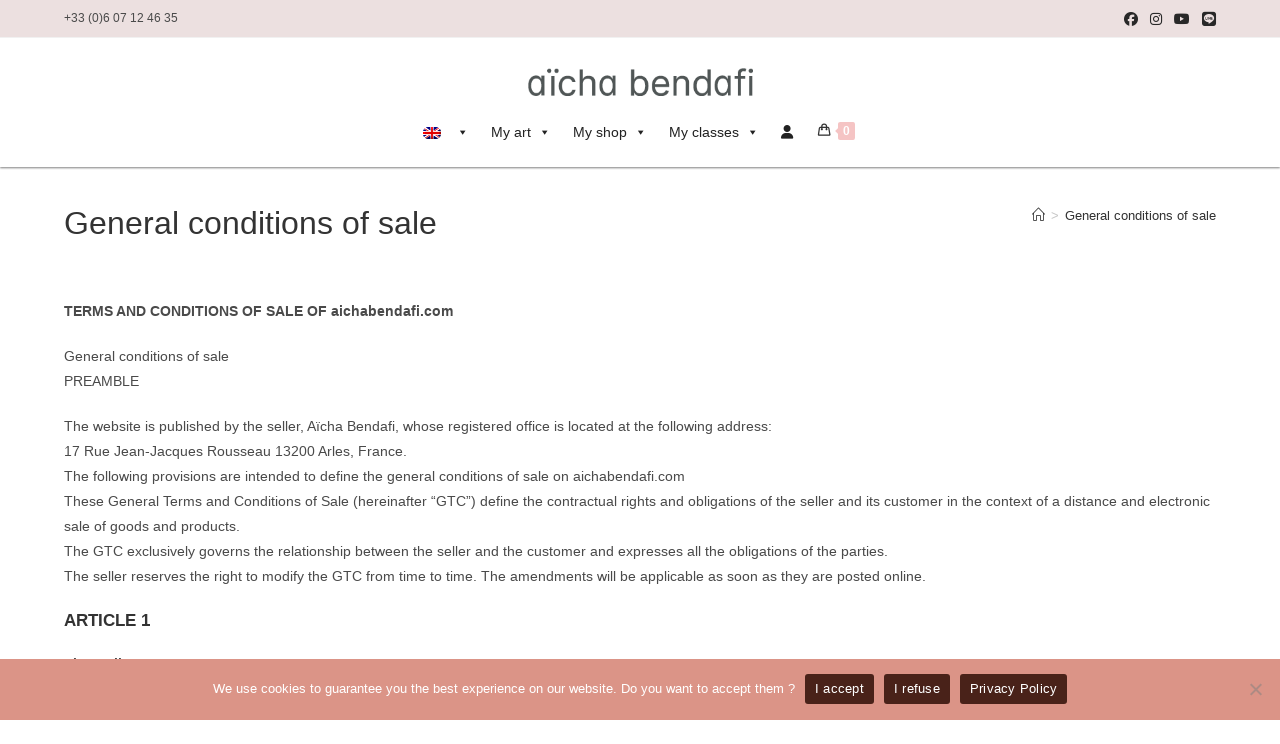

--- FILE ---
content_type: text/html; charset=UTF-8
request_url: https://aichabendafi.com/en/general-conditions-of-sale/
body_size: 21562
content:
 <!DOCTYPE html>
<html class="html" lang="en-US">
<head>
	<meta charset="UTF-8">
	<link rel="profile" href="https://gmpg.org/xfn/11">
    <!-- Global site tag (gtag.js) - Google Analytics -->
    <script async src="https://www.googletagmanager.com/gtag/js?id=G-96SDGPNDTN"></script>
    <script>
    window.dataLayer = window.dataLayer || [];
    function gtag(){dataLayer.push(arguments);}
    gtag('js', new Date());

    gtag('config', 'G-96SDGPNDTN');
    </script>
	<meta name='robots' content='index, follow, max-image-preview:large, max-snippet:-1, max-video-preview:-1' />
<link rel="alternate" hreflang="en" href="https://aichabendafi.com/en/general-conditions-of-sale/" />
<link rel="alternate" hreflang="fr" href="https://aichabendafi.com/conditions-generales-de-vente/" />
<link rel="alternate" hreflang="x-default" href="https://aichabendafi.com/conditions-generales-de-vente/" />
<meta name="viewport" content="width=device-width, initial-scale=1"><script>window._wca = window._wca || [];</script>

	<!-- This site is optimized with the Yoast SEO plugin v25.8 - https://yoast.com/wordpress/plugins/seo/ -->
	<title>General conditions of sale - aichabendafi</title>
	<link rel="canonical" href="https://aichabendafi.com/en/general-conditions-of-sale/" />
	<meta property="og:locale" content="en_US" />
	<meta property="og:type" content="article" />
	<meta property="og:title" content="General conditions of sale - aichabendafi" />
	<meta property="og:description" content="TERMS AND CONDITIONS OF SALE OF aichabendafi.com General conditions of salePREAMBLE The website is published by the seller, Aïcha Bendafi, whose registered office is located at the following address:17 Rue Jean-Jacques Rousseau 13200 Arles, France.The following provisions are intended to define the general conditions of sale on aichabendafi.comThese General Terms and Conditions of Sale (hereinafter [&hellip;]" />
	<meta property="og:url" content="https://aichabendafi.com/en/general-conditions-of-sale/" />
	<meta property="og:site_name" content="aichabendafi" />
	<meta property="article:modified_time" content="2022-04-11T21:44:29+00:00" />
	<meta name="twitter:card" content="summary_large_image" />
	<meta name="twitter:label1" content="Est. reading time" />
	<meta name="twitter:data1" content="4 minutes" />
	<script type="application/ld+json" class="yoast-schema-graph">{"@context":"https://schema.org","@graph":[{"@type":"WebPage","@id":"https://aichabendafi.com/en/general-conditions-of-sale/","url":"https://aichabendafi.com/en/general-conditions-of-sale/","name":"General conditions of sale - aichabendafi","isPartOf":{"@id":"https://aichabendafi.com/en/#website"},"datePublished":"2022-03-18T20:27:18+00:00","dateModified":"2022-04-11T21:44:29+00:00","breadcrumb":{"@id":"https://aichabendafi.com/en/general-conditions-of-sale/#breadcrumb"},"inLanguage":"en-US","potentialAction":[{"@type":"ReadAction","target":["https://aichabendafi.com/en/general-conditions-of-sale/"]}]},{"@type":"BreadcrumbList","@id":"https://aichabendafi.com/en/general-conditions-of-sale/#breadcrumb","itemListElement":[{"@type":"ListItem","position":1,"name":"Home","item":"https://aichabendafi.com/en/"},{"@type":"ListItem","position":2,"name":"General conditions of sale"}]},{"@type":"WebSite","@id":"https://aichabendafi.com/en/#website","url":"https://aichabendafi.com/en/","name":"aichabendafi","description":"Un site utilisant WordPress","publisher":{"@id":"https://aichabendafi.com/en/#organization"},"potentialAction":[{"@type":"SearchAction","target":{"@type":"EntryPoint","urlTemplate":"https://aichabendafi.com/en/?s={search_term_string}"},"query-input":{"@type":"PropertyValueSpecification","valueRequired":true,"valueName":"search_term_string"}}],"inLanguage":"en-US"},{"@type":"Organization","@id":"https://aichabendafi.com/en/#organization","name":"aichabendafi","url":"https://aichabendafi.com/en/","logo":{"@type":"ImageObject","inLanguage":"en-US","@id":"https://aichabendafi.com/en/#/schema/logo/image/","url":"https://aichabendafi.com/wp-content/uploads/2022/03/cropped-logo.png","contentUrl":"https://aichabendafi.com/wp-content/uploads/2022/03/cropped-logo.png","width":340,"height":42,"caption":"aichabendafi"},"image":{"@id":"https://aichabendafi.com/en/#/schema/logo/image/"}}]}</script>
	<!-- / Yoast SEO plugin. -->


<link rel='dns-prefetch' href='//stats.wp.com' />
<link rel="alternate" type="application/rss+xml" title="aichabendafi &raquo; Feed" href="https://aichabendafi.com/en/feed/" />
<link rel="alternate" type="application/rss+xml" title="aichabendafi &raquo; Comments Feed" href="https://aichabendafi.com/en/comments/feed/" />
<link rel="alternate" title="oEmbed (JSON)" type="application/json+oembed" href="https://aichabendafi.com/en/wp-json/oembed/1.0/embed?url=https%3A%2F%2Faichabendafi.com%2Fen%2Fgeneral-conditions-of-sale%2F" />
<link rel="alternate" title="oEmbed (XML)" type="text/xml+oembed" href="https://aichabendafi.com/en/wp-json/oembed/1.0/embed?url=https%3A%2F%2Faichabendafi.com%2Fen%2Fgeneral-conditions-of-sale%2F&#038;format=xml" />
<style id='wp-img-auto-sizes-contain-inline-css'>
img:is([sizes=auto i],[sizes^="auto," i]){contain-intrinsic-size:3000px 1500px}
/*# sourceURL=wp-img-auto-sizes-contain-inline-css */
</style>
<link rel='stylesheet' id='premium-addons-css' href='https://aichabendafi.com/wp-content/plugins/premium-addons-for-elementor/assets/frontend/min-css/premium-addons.min.css?ver=4.11.32' media='all' />
<style id='wp-emoji-styles-inline-css'>

	img.wp-smiley, img.emoji {
		display: inline !important;
		border: none !important;
		box-shadow: none !important;
		height: 1em !important;
		width: 1em !important;
		margin: 0 0.07em !important;
		vertical-align: -0.1em !important;
		background: none !important;
		padding: 0 !important;
	}
/*# sourceURL=wp-emoji-styles-inline-css */
</style>
<link rel='stylesheet' id='wp-block-library-css' href='https://aichabendafi.com/wp-includes/css/dist/block-library/style.min.css?ver=13ac08' media='all' />
<style id='wp-block-latest-comments-inline-css'>
ol.wp-block-latest-comments{box-sizing:border-box;margin-left:0}:where(.wp-block-latest-comments:not([style*=line-height] .wp-block-latest-comments__comment)){line-height:1.1}:where(.wp-block-latest-comments:not([style*=line-height] .wp-block-latest-comments__comment-excerpt p)){line-height:1.8}.has-dates :where(.wp-block-latest-comments:not([style*=line-height])),.has-excerpts :where(.wp-block-latest-comments:not([style*=line-height])){line-height:1.5}.wp-block-latest-comments .wp-block-latest-comments{padding-left:0}.wp-block-latest-comments__comment{list-style:none;margin-bottom:1em}.has-avatars .wp-block-latest-comments__comment{list-style:none;min-height:2.25em}.has-avatars .wp-block-latest-comments__comment .wp-block-latest-comments__comment-excerpt,.has-avatars .wp-block-latest-comments__comment .wp-block-latest-comments__comment-meta{margin-left:3.25em}.wp-block-latest-comments__comment-excerpt p{font-size:.875em;margin:.36em 0 1.4em}.wp-block-latest-comments__comment-date{display:block;font-size:.75em}.wp-block-latest-comments .avatar,.wp-block-latest-comments__comment-avatar{border-radius:1.5em;display:block;float:left;height:2.5em;margin-right:.75em;width:2.5em}.wp-block-latest-comments[class*=-font-size] a,.wp-block-latest-comments[style*=font-size] a{font-size:inherit}
/*# sourceURL=https://aichabendafi.com/wp-includes/blocks/latest-comments/style.min.css */
</style>
<style id='wp-block-latest-posts-inline-css'>
.wp-block-latest-posts{box-sizing:border-box}.wp-block-latest-posts.alignleft{margin-right:2em}.wp-block-latest-posts.alignright{margin-left:2em}.wp-block-latest-posts.wp-block-latest-posts__list{list-style:none}.wp-block-latest-posts.wp-block-latest-posts__list li{clear:both;overflow-wrap:break-word}.wp-block-latest-posts.is-grid{display:flex;flex-wrap:wrap}.wp-block-latest-posts.is-grid li{margin:0 1.25em 1.25em 0;width:100%}@media (min-width:600px){.wp-block-latest-posts.columns-2 li{width:calc(50% - .625em)}.wp-block-latest-posts.columns-2 li:nth-child(2n){margin-right:0}.wp-block-latest-posts.columns-3 li{width:calc(33.33333% - .83333em)}.wp-block-latest-posts.columns-3 li:nth-child(3n){margin-right:0}.wp-block-latest-posts.columns-4 li{width:calc(25% - .9375em)}.wp-block-latest-posts.columns-4 li:nth-child(4n){margin-right:0}.wp-block-latest-posts.columns-5 li{width:calc(20% - 1em)}.wp-block-latest-posts.columns-5 li:nth-child(5n){margin-right:0}.wp-block-latest-posts.columns-6 li{width:calc(16.66667% - 1.04167em)}.wp-block-latest-posts.columns-6 li:nth-child(6n){margin-right:0}}:root :where(.wp-block-latest-posts.is-grid){padding:0}:root :where(.wp-block-latest-posts.wp-block-latest-posts__list){padding-left:0}.wp-block-latest-posts__post-author,.wp-block-latest-posts__post-date{display:block;font-size:.8125em}.wp-block-latest-posts__post-excerpt,.wp-block-latest-posts__post-full-content{margin-bottom:1em;margin-top:.5em}.wp-block-latest-posts__featured-image a{display:inline-block}.wp-block-latest-posts__featured-image img{height:auto;max-width:100%;width:auto}.wp-block-latest-posts__featured-image.alignleft{float:left;margin-right:1em}.wp-block-latest-posts__featured-image.alignright{float:right;margin-left:1em}.wp-block-latest-posts__featured-image.aligncenter{margin-bottom:1em;text-align:center}
/*# sourceURL=https://aichabendafi.com/wp-includes/blocks/latest-posts/style.min.css */
</style>
<style id='wp-block-search-inline-css'>
.wp-block-search__button{margin-left:10px;word-break:normal}.wp-block-search__button.has-icon{line-height:0}.wp-block-search__button svg{height:1.25em;min-height:24px;min-width:24px;width:1.25em;fill:currentColor;vertical-align:text-bottom}:where(.wp-block-search__button){border:1px solid #ccc;padding:6px 10px}.wp-block-search__inside-wrapper{display:flex;flex:auto;flex-wrap:nowrap;max-width:100%}.wp-block-search__label{width:100%}.wp-block-search.wp-block-search__button-only .wp-block-search__button{box-sizing:border-box;display:flex;flex-shrink:0;justify-content:center;margin-left:0;max-width:100%}.wp-block-search.wp-block-search__button-only .wp-block-search__inside-wrapper{min-width:0!important;transition-property:width}.wp-block-search.wp-block-search__button-only .wp-block-search__input{flex-basis:100%;transition-duration:.3s}.wp-block-search.wp-block-search__button-only.wp-block-search__searchfield-hidden,.wp-block-search.wp-block-search__button-only.wp-block-search__searchfield-hidden .wp-block-search__inside-wrapper{overflow:hidden}.wp-block-search.wp-block-search__button-only.wp-block-search__searchfield-hidden .wp-block-search__input{border-left-width:0!important;border-right-width:0!important;flex-basis:0;flex-grow:0;margin:0;min-width:0!important;padding-left:0!important;padding-right:0!important;width:0!important}:where(.wp-block-search__input){appearance:none;border:1px solid #949494;flex-grow:1;font-family:inherit;font-size:inherit;font-style:inherit;font-weight:inherit;letter-spacing:inherit;line-height:inherit;margin-left:0;margin-right:0;min-width:3rem;padding:8px;text-decoration:unset!important;text-transform:inherit}:where(.wp-block-search__button-inside .wp-block-search__inside-wrapper){background-color:#fff;border:1px solid #949494;box-sizing:border-box;padding:4px}:where(.wp-block-search__button-inside .wp-block-search__inside-wrapper) .wp-block-search__input{border:none;border-radius:0;padding:0 4px}:where(.wp-block-search__button-inside .wp-block-search__inside-wrapper) .wp-block-search__input:focus{outline:none}:where(.wp-block-search__button-inside .wp-block-search__inside-wrapper) :where(.wp-block-search__button){padding:4px 8px}.wp-block-search.aligncenter .wp-block-search__inside-wrapper{margin:auto}.wp-block[data-align=right] .wp-block-search.wp-block-search__button-only .wp-block-search__inside-wrapper{float:right}
/*# sourceURL=https://aichabendafi.com/wp-includes/blocks/search/style.min.css */
</style>
<style id='wp-block-search-theme-inline-css'>
.wp-block-search .wp-block-search__label{font-weight:700}.wp-block-search__button{border:1px solid #ccc;padding:.375em .625em}
/*# sourceURL=https://aichabendafi.com/wp-includes/blocks/search/theme.min.css */
</style>
<style id='wp-block-group-inline-css'>
.wp-block-group{box-sizing:border-box}:where(.wp-block-group.wp-block-group-is-layout-constrained){position:relative}
/*# sourceURL=https://aichabendafi.com/wp-includes/blocks/group/style.min.css */
</style>
<style id='wp-block-group-theme-inline-css'>
:where(.wp-block-group.has-background){padding:1.25em 2.375em}
/*# sourceURL=https://aichabendafi.com/wp-includes/blocks/group/theme.min.css */
</style>
<link rel='stylesheet' id='wc-blocks-style-css' href='https://aichabendafi.com/wp-content/plugins/woocommerce/assets/client/blocks/wc-blocks.css?ver=wc-10.1.3' media='all' />
<style id='global-styles-inline-css'>
:root{--wp--preset--aspect-ratio--square: 1;--wp--preset--aspect-ratio--4-3: 4/3;--wp--preset--aspect-ratio--3-4: 3/4;--wp--preset--aspect-ratio--3-2: 3/2;--wp--preset--aspect-ratio--2-3: 2/3;--wp--preset--aspect-ratio--16-9: 16/9;--wp--preset--aspect-ratio--9-16: 9/16;--wp--preset--color--black: #000000;--wp--preset--color--cyan-bluish-gray: #abb8c3;--wp--preset--color--white: #ffffff;--wp--preset--color--pale-pink: #f78da7;--wp--preset--color--vivid-red: #cf2e2e;--wp--preset--color--luminous-vivid-orange: #ff6900;--wp--preset--color--luminous-vivid-amber: #fcb900;--wp--preset--color--light-green-cyan: #7bdcb5;--wp--preset--color--vivid-green-cyan: #00d084;--wp--preset--color--pale-cyan-blue: #8ed1fc;--wp--preset--color--vivid-cyan-blue: #0693e3;--wp--preset--color--vivid-purple: #9b51e0;--wp--preset--gradient--vivid-cyan-blue-to-vivid-purple: linear-gradient(135deg,rgb(6,147,227) 0%,rgb(155,81,224) 100%);--wp--preset--gradient--light-green-cyan-to-vivid-green-cyan: linear-gradient(135deg,rgb(122,220,180) 0%,rgb(0,208,130) 100%);--wp--preset--gradient--luminous-vivid-amber-to-luminous-vivid-orange: linear-gradient(135deg,rgb(252,185,0) 0%,rgb(255,105,0) 100%);--wp--preset--gradient--luminous-vivid-orange-to-vivid-red: linear-gradient(135deg,rgb(255,105,0) 0%,rgb(207,46,46) 100%);--wp--preset--gradient--very-light-gray-to-cyan-bluish-gray: linear-gradient(135deg,rgb(238,238,238) 0%,rgb(169,184,195) 100%);--wp--preset--gradient--cool-to-warm-spectrum: linear-gradient(135deg,rgb(74,234,220) 0%,rgb(151,120,209) 20%,rgb(207,42,186) 40%,rgb(238,44,130) 60%,rgb(251,105,98) 80%,rgb(254,248,76) 100%);--wp--preset--gradient--blush-light-purple: linear-gradient(135deg,rgb(255,206,236) 0%,rgb(152,150,240) 100%);--wp--preset--gradient--blush-bordeaux: linear-gradient(135deg,rgb(254,205,165) 0%,rgb(254,45,45) 50%,rgb(107,0,62) 100%);--wp--preset--gradient--luminous-dusk: linear-gradient(135deg,rgb(255,203,112) 0%,rgb(199,81,192) 50%,rgb(65,88,208) 100%);--wp--preset--gradient--pale-ocean: linear-gradient(135deg,rgb(255,245,203) 0%,rgb(182,227,212) 50%,rgb(51,167,181) 100%);--wp--preset--gradient--electric-grass: linear-gradient(135deg,rgb(202,248,128) 0%,rgb(113,206,126) 100%);--wp--preset--gradient--midnight: linear-gradient(135deg,rgb(2,3,129) 0%,rgb(40,116,252) 100%);--wp--preset--font-size--small: 13px;--wp--preset--font-size--medium: 20px;--wp--preset--font-size--large: 36px;--wp--preset--font-size--x-large: 42px;--wp--preset--spacing--20: 0.44rem;--wp--preset--spacing--30: 0.67rem;--wp--preset--spacing--40: 1rem;--wp--preset--spacing--50: 1.5rem;--wp--preset--spacing--60: 2.25rem;--wp--preset--spacing--70: 3.38rem;--wp--preset--spacing--80: 5.06rem;--wp--preset--shadow--natural: 6px 6px 9px rgba(0, 0, 0, 0.2);--wp--preset--shadow--deep: 12px 12px 50px rgba(0, 0, 0, 0.4);--wp--preset--shadow--sharp: 6px 6px 0px rgba(0, 0, 0, 0.2);--wp--preset--shadow--outlined: 6px 6px 0px -3px rgb(255, 255, 255), 6px 6px rgb(0, 0, 0);--wp--preset--shadow--crisp: 6px 6px 0px rgb(0, 0, 0);}:where(.is-layout-flex){gap: 0.5em;}:where(.is-layout-grid){gap: 0.5em;}body .is-layout-flex{display: flex;}.is-layout-flex{flex-wrap: wrap;align-items: center;}.is-layout-flex > :is(*, div){margin: 0;}body .is-layout-grid{display: grid;}.is-layout-grid > :is(*, div){margin: 0;}:where(.wp-block-columns.is-layout-flex){gap: 2em;}:where(.wp-block-columns.is-layout-grid){gap: 2em;}:where(.wp-block-post-template.is-layout-flex){gap: 1.25em;}:where(.wp-block-post-template.is-layout-grid){gap: 1.25em;}.has-black-color{color: var(--wp--preset--color--black) !important;}.has-cyan-bluish-gray-color{color: var(--wp--preset--color--cyan-bluish-gray) !important;}.has-white-color{color: var(--wp--preset--color--white) !important;}.has-pale-pink-color{color: var(--wp--preset--color--pale-pink) !important;}.has-vivid-red-color{color: var(--wp--preset--color--vivid-red) !important;}.has-luminous-vivid-orange-color{color: var(--wp--preset--color--luminous-vivid-orange) !important;}.has-luminous-vivid-amber-color{color: var(--wp--preset--color--luminous-vivid-amber) !important;}.has-light-green-cyan-color{color: var(--wp--preset--color--light-green-cyan) !important;}.has-vivid-green-cyan-color{color: var(--wp--preset--color--vivid-green-cyan) !important;}.has-pale-cyan-blue-color{color: var(--wp--preset--color--pale-cyan-blue) !important;}.has-vivid-cyan-blue-color{color: var(--wp--preset--color--vivid-cyan-blue) !important;}.has-vivid-purple-color{color: var(--wp--preset--color--vivid-purple) !important;}.has-black-background-color{background-color: var(--wp--preset--color--black) !important;}.has-cyan-bluish-gray-background-color{background-color: var(--wp--preset--color--cyan-bluish-gray) !important;}.has-white-background-color{background-color: var(--wp--preset--color--white) !important;}.has-pale-pink-background-color{background-color: var(--wp--preset--color--pale-pink) !important;}.has-vivid-red-background-color{background-color: var(--wp--preset--color--vivid-red) !important;}.has-luminous-vivid-orange-background-color{background-color: var(--wp--preset--color--luminous-vivid-orange) !important;}.has-luminous-vivid-amber-background-color{background-color: var(--wp--preset--color--luminous-vivid-amber) !important;}.has-light-green-cyan-background-color{background-color: var(--wp--preset--color--light-green-cyan) !important;}.has-vivid-green-cyan-background-color{background-color: var(--wp--preset--color--vivid-green-cyan) !important;}.has-pale-cyan-blue-background-color{background-color: var(--wp--preset--color--pale-cyan-blue) !important;}.has-vivid-cyan-blue-background-color{background-color: var(--wp--preset--color--vivid-cyan-blue) !important;}.has-vivid-purple-background-color{background-color: var(--wp--preset--color--vivid-purple) !important;}.has-black-border-color{border-color: var(--wp--preset--color--black) !important;}.has-cyan-bluish-gray-border-color{border-color: var(--wp--preset--color--cyan-bluish-gray) !important;}.has-white-border-color{border-color: var(--wp--preset--color--white) !important;}.has-pale-pink-border-color{border-color: var(--wp--preset--color--pale-pink) !important;}.has-vivid-red-border-color{border-color: var(--wp--preset--color--vivid-red) !important;}.has-luminous-vivid-orange-border-color{border-color: var(--wp--preset--color--luminous-vivid-orange) !important;}.has-luminous-vivid-amber-border-color{border-color: var(--wp--preset--color--luminous-vivid-amber) !important;}.has-light-green-cyan-border-color{border-color: var(--wp--preset--color--light-green-cyan) !important;}.has-vivid-green-cyan-border-color{border-color: var(--wp--preset--color--vivid-green-cyan) !important;}.has-pale-cyan-blue-border-color{border-color: var(--wp--preset--color--pale-cyan-blue) !important;}.has-vivid-cyan-blue-border-color{border-color: var(--wp--preset--color--vivid-cyan-blue) !important;}.has-vivid-purple-border-color{border-color: var(--wp--preset--color--vivid-purple) !important;}.has-vivid-cyan-blue-to-vivid-purple-gradient-background{background: var(--wp--preset--gradient--vivid-cyan-blue-to-vivid-purple) !important;}.has-light-green-cyan-to-vivid-green-cyan-gradient-background{background: var(--wp--preset--gradient--light-green-cyan-to-vivid-green-cyan) !important;}.has-luminous-vivid-amber-to-luminous-vivid-orange-gradient-background{background: var(--wp--preset--gradient--luminous-vivid-amber-to-luminous-vivid-orange) !important;}.has-luminous-vivid-orange-to-vivid-red-gradient-background{background: var(--wp--preset--gradient--luminous-vivid-orange-to-vivid-red) !important;}.has-very-light-gray-to-cyan-bluish-gray-gradient-background{background: var(--wp--preset--gradient--very-light-gray-to-cyan-bluish-gray) !important;}.has-cool-to-warm-spectrum-gradient-background{background: var(--wp--preset--gradient--cool-to-warm-spectrum) !important;}.has-blush-light-purple-gradient-background{background: var(--wp--preset--gradient--blush-light-purple) !important;}.has-blush-bordeaux-gradient-background{background: var(--wp--preset--gradient--blush-bordeaux) !important;}.has-luminous-dusk-gradient-background{background: var(--wp--preset--gradient--luminous-dusk) !important;}.has-pale-ocean-gradient-background{background: var(--wp--preset--gradient--pale-ocean) !important;}.has-electric-grass-gradient-background{background: var(--wp--preset--gradient--electric-grass) !important;}.has-midnight-gradient-background{background: var(--wp--preset--gradient--midnight) !important;}.has-small-font-size{font-size: var(--wp--preset--font-size--small) !important;}.has-medium-font-size{font-size: var(--wp--preset--font-size--medium) !important;}.has-large-font-size{font-size: var(--wp--preset--font-size--large) !important;}.has-x-large-font-size{font-size: var(--wp--preset--font-size--x-large) !important;}
/*# sourceURL=global-styles-inline-css */
</style>

<style id='classic-theme-styles-inline-css'>
/*! This file is auto-generated */
.wp-block-button__link{color:#fff;background-color:#32373c;border-radius:9999px;box-shadow:none;text-decoration:none;padding:calc(.667em + 2px) calc(1.333em + 2px);font-size:1.125em}.wp-block-file__button{background:#32373c;color:#fff;text-decoration:none}
/*# sourceURL=/wp-includes/css/classic-themes.min.css */
</style>
<link rel='stylesheet' id='cookie-notice-front-css' href='https://aichabendafi.com/wp-content/plugins/cookie-notice/css/front.min.css?ver=2.5.7' media='all' />
<style id='woocommerce-inline-inline-css'>
.woocommerce form .form-row .required { visibility: visible; }
/*# sourceURL=woocommerce-inline-inline-css */
</style>
<link rel='stylesheet' id='wpml-legacy-horizontal-list-0-css' href='//aichabendafi.com/wp-content/plugins/sitepress-multilingual-cms/templates/language-switchers/legacy-list-horizontal/style.min.css?ver=1' media='all' />
<link rel='stylesheet' id='wpml-menu-item-0-css' href='//aichabendafi.com/wp-content/plugins/sitepress-multilingual-cms/templates/language-switchers/menu-item/style.min.css?ver=1' media='all' />
<style id='wpml-menu-item-0-inline-css'>
.wpml-ls-slot-49, .wpml-ls-slot-49 a, .wpml-ls-slot-49 a:visited{background-color:#dd8b8b;}.wpml-ls-slot-49.wpml-ls-current-language, .wpml-ls-slot-49.wpml-ls-current-language a, .wpml-ls-slot-49.wpml-ls-current-language a:visited{background-color:#ffffff;}.wpml-ls-slot-49.wpml-ls-current-language .wpml-ls-slot-49, .wpml-ls-slot-49.wpml-ls-current-language .wpml-ls-slot-49 a, .wpml-ls-slot-49.wpml-ls-current-language .wpml-ls-slot-49 a:visited{background-color:#dd8b8b;}
/*# sourceURL=wpml-menu-item-0-inline-css */
</style>
<link rel='stylesheet' id='megamenu-css' href='https://aichabendafi.com/wp-content/uploads/maxmegamenu/style_en.css?ver=6fe7d8' media='all' />
<link rel='stylesheet' id='dashicons-css' href='https://aichabendafi.com/wp-includes/css/dashicons.min.css?ver=13ac08' media='all' />
<link rel='stylesheet' id='brands-styles-css' href='https://aichabendafi.com/wp-content/plugins/woocommerce/assets/css/brands.css?ver=8fe5f5' media='all' />
<link rel='stylesheet' id='oceanwp-style-css' href='https://aichabendafi.com/wp-content/themes/oceanwp/assets/css/style.min.css?ver=1.0.0' media='all' />
<style id='oceanwp-style-inline-css'>
div.wpforms-container-full .wpforms-form input[type=submit]:hover,
			div.wpforms-container-full .wpforms-form input[type=submit]:focus,
			div.wpforms-container-full .wpforms-form input[type=submit]:active,
			div.wpforms-container-full .wpforms-form button[type=submit]:hover,
			div.wpforms-container-full .wpforms-form button[type=submit]:focus,
			div.wpforms-container-full .wpforms-form button[type=submit]:active,
			div.wpforms-container-full .wpforms-form .wpforms-page-button:hover,
			div.wpforms-container-full .wpforms-form .wpforms-page-button:active,
			div.wpforms-container-full .wpforms-form .wpforms-page-button:focus {
				border: none;
			}
/*# sourceURL=oceanwp-style-inline-css */
</style>
<link rel='stylesheet' id='child-style-css' href='https://aichabendafi.com/wp-content/themes/oceanwp-child/style.css?ver=1.0.0' media='all' />
<link rel='stylesheet' id='oceanwp-woo-mini-cart-css' href='https://aichabendafi.com/wp-content/themes/oceanwp/assets/css/woo/woo-mini-cart.min.css?ver=13ac08' media='all' />
<link rel='stylesheet' id='font-awesome-css' href='https://aichabendafi.com/wp-content/themes/oceanwp/assets/fonts/fontawesome/css/all.min.css?ver=6.7.2' media='all' />
<link rel='stylesheet' id='simple-line-icons-css' href='https://aichabendafi.com/wp-content/themes/oceanwp/assets/css/third/simple-line-icons.min.css?ver=2.4.0' media='all' />
<link rel='stylesheet' id='flexible-shipping-free-shipping-css' href='https://aichabendafi.com/wp-content/plugins/flexible-shipping/assets/dist/css/free-shipping.css?ver=6.3.0.2' media='all' />
<link rel='stylesheet' id='oceanwp-woocommerce-css' href='https://aichabendafi.com/wp-content/themes/oceanwp/assets/css/woo/woocommerce.min.css?ver=13ac08' media='all' />
<link rel='stylesheet' id='oceanwp-woo-star-font-css' href='https://aichabendafi.com/wp-content/themes/oceanwp/assets/css/woo/woo-star-font.min.css?ver=13ac08' media='all' />
<link rel='stylesheet' id='oceanwp-woo-quick-view-css' href='https://aichabendafi.com/wp-content/themes/oceanwp/assets/css/woo/woo-quick-view.min.css?ver=13ac08' media='all' />
<link rel='stylesheet' id='wp-block-paragraph-css' href='https://aichabendafi.com/wp-includes/blocks/paragraph/style.min.css?ver=13ac08' media='all' />
<link rel='stylesheet' id='wp-block-heading-css' href='https://aichabendafi.com/wp-includes/blocks/heading/style.min.css?ver=13ac08' media='all' />
<script type="text/template" id="tmpl-variation-template">
	<div class="woocommerce-variation-description">{{{ data.variation.variation_description }}}</div>
	<div class="woocommerce-variation-price">{{{ data.variation.price_html }}}</div>
	<div class="woocommerce-variation-availability">{{{ data.variation.availability_html }}}</div>
</script>
<script type="text/template" id="tmpl-unavailable-variation-template">
	<p role="alert">Sorry, this product is unavailable. Please choose a different combination.</p>
</script>
<!--n2css--><!--n2js--><script src="https://aichabendafi.com/wp-includes/js/jquery/jquery.min.js?ver=3.7.1" id="jquery-core-js"></script>
<script src="https://aichabendafi.com/wp-includes/js/jquery/jquery-migrate.min.js?ver=3.4.1" id="jquery-migrate-js"></script>
<script id="wpml-cookie-js-extra">
var wpml_cookies = {"wp-wpml_current_language":{"value":"en","expires":1,"path":"/"}};
var wpml_cookies = {"wp-wpml_current_language":{"value":"en","expires":1,"path":"/"}};
//# sourceURL=wpml-cookie-js-extra
</script>
<script src="https://aichabendafi.com/wp-content/plugins/sitepress-multilingual-cms/res/js/cookies/language-cookie.js?ver=75205a" id="wpml-cookie-js"></script>
<script src="https://aichabendafi.com/wp-content/plugins/woocommerce/assets/js/jquery-blockui/jquery.blockUI.min.js?ver=2.7.0-wc.10.1.3" id="jquery-blockui-js" defer data-wp-strategy="defer"></script>
<script id="wc-add-to-cart-js-extra">
var wc_add_to_cart_params = {"ajax_url":"/wp-admin/admin-ajax.php","wc_ajax_url":"/en/?wc-ajax=%%endpoint%%","i18n_view_cart":"View cart","cart_url":"https://aichabendafi.com/en/cart/","is_cart":"","cart_redirect_after_add":"no"};
//# sourceURL=wc-add-to-cart-js-extra
</script>
<script src="https://aichabendafi.com/wp-content/plugins/woocommerce/assets/js/frontend/add-to-cart.min.js?ver=8fe5f5" id="wc-add-to-cart-js" defer data-wp-strategy="defer"></script>
<script src="https://aichabendafi.com/wp-content/plugins/woocommerce/assets/js/js-cookie/js.cookie.min.js?ver=2.1.4-wc.10.1.3" id="js-cookie-js" defer data-wp-strategy="defer"></script>
<script id="woocommerce-js-extra">
var woocommerce_params = {"ajax_url":"/wp-admin/admin-ajax.php","wc_ajax_url":"/en/?wc-ajax=%%endpoint%%","i18n_password_show":"Show password","i18n_password_hide":"Hide password"};
//# sourceURL=woocommerce-js-extra
</script>
<script src="https://aichabendafi.com/wp-content/plugins/woocommerce/assets/js/frontend/woocommerce.min.js?ver=8fe5f5" id="woocommerce-js" defer data-wp-strategy="defer"></script>
<script id="WCPAY_ASSETS-js-extra">
var wcpayAssets = {"url":"https://aichabendafi.com/wp-content/plugins/woocommerce-payments/dist/"};
//# sourceURL=WCPAY_ASSETS-js-extra
</script>
<script src="https://stats.wp.com/s-202604.js" id="woocommerce-analytics-js" defer data-wp-strategy="defer"></script>
<script src="https://aichabendafi.com/wp-includes/js/underscore.min.js?ver=1.13.7" id="underscore-js"></script>
<script id="wp-util-js-extra">
var _wpUtilSettings = {"ajax":{"url":"/wp-admin/admin-ajax.php"}};
//# sourceURL=wp-util-js-extra
</script>
<script src="https://aichabendafi.com/wp-includes/js/wp-util.min.js?ver=13ac08" id="wp-util-js"></script>
<script id="wc-add-to-cart-variation-js-extra">
var wc_add_to_cart_variation_params = {"wc_ajax_url":"/en/?wc-ajax=%%endpoint%%","i18n_no_matching_variations_text":"Sorry, no products matched your selection. Please choose a different combination.","i18n_make_a_selection_text":"Please select some product options before adding this product to your cart.","i18n_unavailable_text":"Sorry, this product is unavailable. Please choose a different combination.","i18n_reset_alert_text":"Your selection has been reset. Please select some product options before adding this product to your cart."};
//# sourceURL=wc-add-to-cart-variation-js-extra
</script>
<script src="https://aichabendafi.com/wp-content/plugins/woocommerce/assets/js/frontend/add-to-cart-variation.min.js?ver=8fe5f5" id="wc-add-to-cart-variation-js" defer data-wp-strategy="defer"></script>
<script src="https://aichabendafi.com/wp-content/plugins/woocommerce/assets/js/flexslider/jquery.flexslider.min.js?ver=2.7.2-wc.10.1.3" id="flexslider-js" defer data-wp-strategy="defer"></script>
<script id="wc-cart-fragments-js-extra">
var wc_cart_fragments_params = {"ajax_url":"/wp-admin/admin-ajax.php","wc_ajax_url":"/en/?wc-ajax=%%endpoint%%","cart_hash_key":"wc_cart_hash_8c9056e0a675f399c3f800268b01c745","fragment_name":"wc_fragments_8c9056e0a675f399c3f800268b01c745","request_timeout":"5000"};
//# sourceURL=wc-cart-fragments-js-extra
</script>
<script src="https://aichabendafi.com/wp-content/plugins/woocommerce/assets/js/frontend/cart-fragments.min.js?ver=8fe5f5" id="wc-cart-fragments-js" defer data-wp-strategy="defer"></script>
<link rel="https://api.w.org/" href="https://aichabendafi.com/en/wp-json/" /><link rel="alternate" title="JSON" type="application/json" href="https://aichabendafi.com/en/wp-json/wp/v2/pages/23991" /><link rel="EditURI" type="application/rsd+xml" title="RSD" href="https://aichabendafi.com/xmlrpc.php?rsd" />

<link rel='shortlink' href='https://aichabendafi.com/en/?p=23991' />
	<style>img#wpstats{display:none}</style>
			<noscript><style>.woocommerce-product-gallery{ opacity: 1 !important; }</style></noscript>
	<meta name="generator" content="Elementor 3.31.3; features: additional_custom_breakpoints, e_element_cache; settings: css_print_method-external, google_font-enabled, font_display-auto">
			<style>
				.e-con.e-parent:nth-of-type(n+4):not(.e-lazyloaded):not(.e-no-lazyload),
				.e-con.e-parent:nth-of-type(n+4):not(.e-lazyloaded):not(.e-no-lazyload) * {
					background-image: none !important;
				}
				@media screen and (max-height: 1024px) {
					.e-con.e-parent:nth-of-type(n+3):not(.e-lazyloaded):not(.e-no-lazyload),
					.e-con.e-parent:nth-of-type(n+3):not(.e-lazyloaded):not(.e-no-lazyload) * {
						background-image: none !important;
					}
				}
				@media screen and (max-height: 640px) {
					.e-con.e-parent:nth-of-type(n+2):not(.e-lazyloaded):not(.e-no-lazyload),
					.e-con.e-parent:nth-of-type(n+2):not(.e-lazyloaded):not(.e-no-lazyload) * {
						background-image: none !important;
					}
				}
			</style>
			<link rel="icon" href="https://aichabendafi.com/wp-content/uploads/2022/04/cropped-impressionvincent-32x32.jpg" sizes="32x32" />
<link rel="icon" href="https://aichabendafi.com/wp-content/uploads/2022/04/cropped-impressionvincent-192x192.jpg" sizes="192x192" />
<link rel="apple-touch-icon" href="https://aichabendafi.com/wp-content/uploads/2022/04/cropped-impressionvincent-180x180.jpg" />
<meta name="msapplication-TileImage" content="https://aichabendafi.com/wp-content/uploads/2022/04/cropped-impressionvincent-270x270.jpg" />
<!-- OceanWP CSS -->
<style type="text/css">
/* Colors */body .theme-button,body input[type="submit"],body button[type="submit"],body button,body .button,body div.wpforms-container-full .wpforms-form input[type=submit],body div.wpforms-container-full .wpforms-form button[type=submit],body div.wpforms-container-full .wpforms-form .wpforms-page-button,.woocommerce-cart .wp-element-button,.woocommerce-checkout .wp-element-button,.wp-block-button__link{border-color:#ffffff}body .theme-button:hover,body input[type="submit"]:hover,body button[type="submit"]:hover,body button:hover,body .button:hover,body div.wpforms-container-full .wpforms-form input[type=submit]:hover,body div.wpforms-container-full .wpforms-form input[type=submit]:active,body div.wpforms-container-full .wpforms-form button[type=submit]:hover,body div.wpforms-container-full .wpforms-form button[type=submit]:active,body div.wpforms-container-full .wpforms-form .wpforms-page-button:hover,body div.wpforms-container-full .wpforms-form .wpforms-page-button:active,.woocommerce-cart .wp-element-button:hover,.woocommerce-checkout .wp-element-button:hover,.wp-block-button__link:hover{border-color:#ffffff}/* OceanWP Style Settings CSS */.theme-button,input[type="submit"],button[type="submit"],button,.button,body div.wpforms-container-full .wpforms-form input[type=submit],body div.wpforms-container-full .wpforms-form button[type=submit],body div.wpforms-container-full .wpforms-form .wpforms-page-button{border-style:solid}.theme-button,input[type="submit"],button[type="submit"],button,.button,body div.wpforms-container-full .wpforms-form input[type=submit],body div.wpforms-container-full .wpforms-form button[type=submit],body div.wpforms-container-full .wpforms-form .wpforms-page-button{border-width:1px}form input[type="text"],form input[type="password"],form input[type="email"],form input[type="url"],form input[type="date"],form input[type="month"],form input[type="time"],form input[type="datetime"],form input[type="datetime-local"],form input[type="week"],form input[type="number"],form input[type="search"],form input[type="tel"],form input[type="color"],form select,form textarea,.woocommerce .woocommerce-checkout .select2-container--default .select2-selection--single{border-style:solid}body div.wpforms-container-full .wpforms-form input[type=date],body div.wpforms-container-full .wpforms-form input[type=datetime],body div.wpforms-container-full .wpforms-form input[type=datetime-local],body div.wpforms-container-full .wpforms-form input[type=email],body div.wpforms-container-full .wpforms-form input[type=month],body div.wpforms-container-full .wpforms-form input[type=number],body div.wpforms-container-full .wpforms-form input[type=password],body div.wpforms-container-full .wpforms-form input[type=range],body div.wpforms-container-full .wpforms-form input[type=search],body div.wpforms-container-full .wpforms-form input[type=tel],body div.wpforms-container-full .wpforms-form input[type=text],body div.wpforms-container-full .wpforms-form input[type=time],body div.wpforms-container-full .wpforms-form input[type=url],body div.wpforms-container-full .wpforms-form input[type=week],body div.wpforms-container-full .wpforms-form select,body div.wpforms-container-full .wpforms-form textarea{border-style:solid}form input[type="text"],form input[type="password"],form input[type="email"],form input[type="url"],form input[type="date"],form input[type="month"],form input[type="time"],form input[type="datetime"],form input[type="datetime-local"],form input[type="week"],form input[type="number"],form input[type="search"],form input[type="tel"],form input[type="color"],form select,form textarea{border-radius:3px}body div.wpforms-container-full .wpforms-form input[type=date],body div.wpforms-container-full .wpforms-form input[type=datetime],body div.wpforms-container-full .wpforms-form input[type=datetime-local],body div.wpforms-container-full .wpforms-form input[type=email],body div.wpforms-container-full .wpforms-form input[type=month],body div.wpforms-container-full .wpforms-form input[type=number],body div.wpforms-container-full .wpforms-form input[type=password],body div.wpforms-container-full .wpforms-form input[type=range],body div.wpforms-container-full .wpforms-form input[type=search],body div.wpforms-container-full .wpforms-form input[type=tel],body div.wpforms-container-full .wpforms-form input[type=text],body div.wpforms-container-full .wpforms-form input[type=time],body div.wpforms-container-full .wpforms-form input[type=url],body div.wpforms-container-full .wpforms-form input[type=week],body div.wpforms-container-full .wpforms-form select,body div.wpforms-container-full .wpforms-form textarea{border-radius:3px}/* Header */#site-logo #site-logo-inner,.oceanwp-social-menu .social-menu-inner,#site-header.full_screen-header .menu-bar-inner,.after-header-content .after-header-content-inner{height:72px}#site-navigation-wrap .dropdown-menu >li >a,#site-navigation-wrap .dropdown-menu >li >span.opl-logout-link,.oceanwp-mobile-menu-icon a,.mobile-menu-close,.after-header-content-inner >a{line-height:72px}#site-header.has-header-media .overlay-header-media{background-color:rgba(0,0,0,0.5)}#site-logo #site-logo-inner a img,#site-header.center-header #site-navigation-wrap .middle-site-logo a img{max-width:225px}#site-navigation-wrap .dropdown-menu >li >a:hover,.oceanwp-mobile-menu-icon a:hover,#searchform-header-replace-close:hover{color:#f5c4c4}#site-navigation-wrap .dropdown-menu >li >a:hover .owp-icon use,.oceanwp-mobile-menu-icon a:hover .owp-icon use,#searchform-header-replace-close:hover .owp-icon use{stroke:#f5c4c4}.dropdown-menu .sub-menu,#searchform-dropdown,.current-shop-items-dropdown{border-color:#f5c4c4}/* Topbar */#top-bar-social li a{color:#282828}#top-bar-social li a .owp-icon use{stroke:#282828}#top-bar-social li a:hover{color:#8c8c8c!important}#top-bar-social li a:hover .owp-icon use{stroke:#8c8c8c!important}#top-bar-wrap,.oceanwp-top-bar-sticky{background-color:#ece0e0}#top-bar-content a,#top-bar-social-alt a{color:#383838}#top-bar-content a:hover,#top-bar-social-alt a:hover{color:#f5c4c4}/* Blog CSS */.ocean-single-post-header ul.meta-item li a:hover{color:#333333}/* Footer Widgets */#footer-widgets{background-color:#cccccc}#footer-widgets .footer-box a:hover,#footer-widgets a:hover{color:#f5c4c4}/* Footer Copyright */#footer-bottom{background-color:#ece0e0}#footer-bottom,#footer-bottom p{color:#161616}#footer-bottom a,#footer-bottom #footer-bottom-menu a{color:#303030}#footer-bottom a:hover,#footer-bottom #footer-bottom-menu a:hover{color:#7f3934}/* WooCommerce */.owp-floating-bar form.cart .quantity .minus:hover,.owp-floating-bar form.cart .quantity .plus:hover{color:#ffffff}#owp-checkout-timeline .timeline-step{color:#cccccc}#owp-checkout-timeline .timeline-step{border-color:#cccccc}/* Typography */body{font-size:14px;line-height:1.8}h1,h2,h3,h4,h5,h6,.theme-heading,.widget-title,.oceanwp-widget-recent-posts-title,.comment-reply-title,.entry-title,.sidebar-box .widget-title{line-height:1.4}h1{font-size:23px;line-height:1.4}h2{font-size:20px;line-height:1.4}h3{font-size:18px;line-height:1.4}h4{font-size:17px;line-height:1.4}h5{font-size:14px;line-height:1.4}h6{font-size:15px;line-height:1.4}.page-header .page-header-title,.page-header.background-image-page-header .page-header-title{font-size:32px;line-height:1.4}.page-header .page-subheading{font-size:15px;line-height:1.8}.site-breadcrumbs,.site-breadcrumbs a{font-size:13px;line-height:1.4}#top-bar-content,#top-bar-social-alt{font-size:12px;line-height:1.8}#site-logo a.site-logo-text{font-size:24px;line-height:1.8}.dropdown-menu ul li a.menu-link,#site-header.full_screen-header .fs-dropdown-menu ul.sub-menu li a{font-size:12px;line-height:1.2;letter-spacing:.6px}.sidr-class-dropdown-menu li a,a.sidr-class-toggle-sidr-close,#mobile-dropdown ul li a,body #mobile-fullscreen ul li a{font-size:15px;line-height:1.8}.blog-entry.post .blog-entry-header .entry-title a{font-size:24px;line-height:1.4}.ocean-single-post-header .single-post-title{font-size:34px;line-height:1.4;letter-spacing:.6px}.ocean-single-post-header ul.meta-item li,.ocean-single-post-header ul.meta-item li a{font-size:13px;line-height:1.4;letter-spacing:.6px}.ocean-single-post-header .post-author-name,.ocean-single-post-header .post-author-name a{font-size:14px;line-height:1.4;letter-spacing:.6px}.ocean-single-post-header .post-author-description{font-size:12px;line-height:1.4;letter-spacing:.6px}.single-post .entry-title{line-height:1.4;letter-spacing:.6px}.single-post ul.meta li,.single-post ul.meta li a{font-size:14px;line-height:1.4;letter-spacing:.6px}.sidebar-box .widget-title,.sidebar-box.widget_block .wp-block-heading{font-size:13px;line-height:1;letter-spacing:1px}#footer-widgets .footer-box .widget-title{font-size:13px;line-height:1;letter-spacing:1px}#footer-bottom #copyright{font-size:12px;line-height:1}#footer-bottom #footer-bottom-menu{font-size:12px;line-height:1}.woocommerce-store-notice.demo_store{line-height:2;letter-spacing:1.5px}.demo_store .woocommerce-store-notice__dismiss-link{line-height:2;letter-spacing:1.5px}.woocommerce ul.products li.product li.title h2,.woocommerce ul.products li.product li.title a{font-size:14px;line-height:1.5}.woocommerce ul.products li.product li.category,.woocommerce ul.products li.product li.category a{font-size:12px;line-height:1}.woocommerce ul.products li.product .price{font-size:18px;line-height:1}.woocommerce ul.products li.product .button,.woocommerce ul.products li.product .product-inner .added_to_cart{font-size:12px;line-height:1.5;letter-spacing:1px}.woocommerce ul.products li.owp-woo-cond-notice span,.woocommerce ul.products li.owp-woo-cond-notice a{font-size:16px;line-height:1;letter-spacing:1px;font-weight:600;text-transform:capitalize}.woocommerce div.product .product_title{font-size:24px;line-height:1.4;letter-spacing:.6px}.woocommerce div.product p.price{font-size:36px;line-height:1}.woocommerce .owp-btn-normal .summary form button.button,.woocommerce .owp-btn-big .summary form button.button,.woocommerce .owp-btn-very-big .summary form button.button{font-size:12px;line-height:1.5;letter-spacing:1px;text-transform:uppercase}.woocommerce div.owp-woo-single-cond-notice span,.woocommerce div.owp-woo-single-cond-notice a{font-size:18px;line-height:2;letter-spacing:1.5px;font-weight:600;text-transform:capitalize}
</style><style type="text/css">/** Mega Menu CSS: fs **/</style>
</head>

<body class="wp-singular page-template-default page page-id-23991 wp-custom-logo wp-embed-responsive wp-theme-oceanwp wp-child-theme-oceanwp-child theme-oceanwp cookies-not-set woocommerce-no-js mega-menu-main-menu oceanwp-theme dropdown-mobile default-breakpoint has-sidebar content-right-sidebar has-topbar has-breadcrumbs has-fixed-footer has-grid-list account-original-style elementor-default elementor-kit-711 modula-best-grid-gallery" itemscope="itemscope" itemtype="https://schema.org/WebPage">

	
	
	<div id="outer-wrap" class="site clr">

		<a class="skip-link screen-reader-text" href="#main">Skip to content</a>

		
		<div id="wrap" class="clr">

			

<div id="top-bar-wrap" class="clr">

	<div id="top-bar" class="clr container">

		
		<div id="top-bar-inner" class="clr">

			
	<div id="top-bar-content" class="clr has-content top-bar-left">

		
		
			
				<span class="topbar-content">

					+33 (0)6 07 12 46 35
				</span>

				
	</div><!-- #top-bar-content -->



<div id="top-bar-social" class="clr top-bar-right">

	<ul class="clr" aria-label="Social links">

		<li class="oceanwp-facebook"><a href="https://www.facebook.com/aicha.bendafi" aria-label="Facebook (opens in a new tab)" target="_blank" rel="noopener noreferrer"><i class=" fab fa-facebook" aria-hidden="true" role="img"></i></a></li><li class="oceanwp-instagram"><a href="https://www.instagram.com/aicha.bendafi" aria-label="Instagram (opens in a new tab)" target="_blank" rel="noopener noreferrer"><i class=" fab fa-instagram" aria-hidden="true" role="img"></i></a></li><li class="oceanwp-youtube"><a href="https://www.youtube.com/channel/UCcL506VDCuBR-mJ8opy3rYA" aria-label="Youtube (opens in a new tab)" target="_blank" rel="noopener noreferrer"><i class=" fab fa-youtube" aria-hidden="true" role="img"></i></a></li><li class="oceanwp-line"><a href="http://06%2007%2012%2046%2035" aria-label="Line (opens in a new tab)" target="_blank" rel="noopener noreferrer"><i class=" fab fa-line" aria-hidden="true" role="img"></i></a></li>
	</ul>

</div><!-- #top-bar-social -->

		</div><!-- #top-bar-inner -->

		
	</div><!-- #top-bar -->

</div><!-- #top-bar-wrap -->


			
<header id="site-header" class="center-header clr" data-height="72" itemscope="itemscope" itemtype="https://schema.org/WPHeader" role="banner">

	
		

<div id="site-header-inner" class="clr container centered">

	
	

<div id="site-logo" class="clr" itemscope itemtype="https://schema.org/Brand" >

	
	<div id="site-logo-inner" class="clr">

		<a href="https://aichabendafi.com/en/" class="custom-logo-link" rel="home"><img width="340" height="42" src="https://aichabendafi.com/wp-content/uploads/2022/03/cropped-logo.png" class="custom-logo" alt="aichabendafi" decoding="async" srcset="https://aichabendafi.com/wp-content/uploads/2022/03/cropped-logo.png 340w, https://aichabendafi.com/wp-content/uploads/2022/03/cropped-logo-300x37.png 300w" sizes="(max-width: 340px) 100vw, 340px" /></a>
	</div><!-- #site-logo-inner -->

	
	
</div><!-- #site-logo -->


	
	
	<div id="site-navigation-wrap" class="clr">

		
		<nav id="site-navigation" class="navigation main-navigation clr" itemscope="itemscope" itemtype="https://schema.org/SiteNavigationElement" role="navigation">

			<ul class="left-menu main-menu dropdown-menu sf-menu clr">
							</ul>

			
			<div class="middle-site-logo clr">

				
				<a href="https://aichabendafi.com/en/" class="custom-logo-link" rel="home"><img width="340" height="42" src="https://aichabendafi.com/wp-content/uploads/2022/03/cropped-logo.png" class="custom-logo" alt="aichabendafi" decoding="async" srcset="https://aichabendafi.com/wp-content/uploads/2022/03/cropped-logo.png 340w, https://aichabendafi.com/wp-content/uploads/2022/03/cropped-logo-300x37.png 300w" sizes="(max-width: 340px) 100vw, 340px" /></a>
				
			</div>

			
			<ul class="right-menu main-menu dropdown-menu sf-menu clr">

				<div id="mega-menu-wrap-main_menu" class="mega-menu-wrap"><div class="mega-menu-toggle"><div class="mega-toggle-blocks-left"></div><div class="mega-toggle-blocks-center"></div><div class="mega-toggle-blocks-right"><div class='mega-toggle-block mega-menu-toggle-animated-block mega-toggle-block-0' id='mega-toggle-block-0'><button aria-label="Toggle Menu" class="mega-toggle-animated mega-toggle-animated-slider" type="button" aria-expanded="false">
                  <span class="mega-toggle-animated-box">
                    <span class="mega-toggle-animated-inner"></span>
                  </span>
                </button></div></div></div><ul id="mega-menu-main_menu" class="mega-menu max-mega-menu mega-menu-horizontal mega-no-js" data-event="hover_intent" data-effect="fade_up" data-effect-speed="200" data-effect-mobile="disabled" data-effect-speed-mobile="0" data-mobile-force-width="false" data-second-click="go" data-document-click="collapse" data-vertical-behaviour="standard" data-breakpoint="768" data-unbind="true" data-mobile-state="collapse_all" data-mobile-direction="vertical" data-hover-intent-timeout="300" data-hover-intent-interval="100"><li class="mega-menu-item mega-wpml-ls-slot-49 mega-wpml-ls-item mega-wpml-ls-item-en mega-wpml-ls-current-language mega-wpml-ls-menu-item mega-wpml-ls-first-item mega-menu-item-type-wpml_ls_menu_item mega-menu-item-object-wpml_ls_menu_item mega-menu-item-has-children mega-menu-flyout mega-align-bottom-left mega-menu-flyout mega-menu-item-wpml-ls-49-en" id="mega-menu-item-wpml-ls-49-en"><a class="mega-menu-link" href="https://aichabendafi.com/en/general-conditions-of-sale/" aria-expanded="false" tabindex="0">
            <img
            class="wpml-ls-flag"
            src="https://aichabendafi.com/wp-content/plugins/sitepress-multilingual-cms/res/flags/en.png"
            alt="English"
            
            
    /><span class="mega-indicator" aria-hidden="true"></span></a>
<ul class="mega-sub-menu">
<li class="mega-menu-item mega-wpml-ls-slot-49 mega-wpml-ls-item mega-wpml-ls-item-fr mega-wpml-ls-menu-item mega-wpml-ls-last-item mega-menu-item-type-wpml_ls_menu_item mega-menu-item-object-wpml_ls_menu_item mega-menu-flyout mega-menu-item-wpml-ls-49-fr" id="mega-menu-item-wpml-ls-49-fr"><a class="mega-menu-link" href="https://aichabendafi.com/conditions-generales-de-vente/">
            <img
            class="wpml-ls-flag"
            src="https://aichabendafi.com/wp-content/plugins/sitepress-multilingual-cms/res/flags/fr.png"
            alt="French"
            
            
    /></a></li></ul>
</li><li class="mega-menu-item mega-menu-item-type-custom mega-menu-item-object-custom mega-menu-item-has-children mega-menu-megamenu mega-menu-grid mega-align-bottom-left mega-menu-grid mega-menu-item-21138" id="mega-menu-item-21138"><a class="mega-menu-link" href="#" aria-expanded="false" tabindex="0">My art<span class="mega-indicator" aria-hidden="true"></span></a>
<ul class="mega-sub-menu" role='presentation'>
<li class="mega-menu-row" id="mega-menu-21138-0">
	<ul class="mega-sub-menu" style='--columns:12' role='presentation'>
<li class="mega-menu-column mega-menu-columns-3-of-12" style="--columns:12; --span:3" id="mega-menu-21138-0-0">
		<ul class="mega-sub-menu">
<li class="mega-menu-item mega-menu-item-type-widget widget_custom_html mega-menu-item-custom_html-5" id="mega-menu-item-custom_html-5"><div class="textwidget custom-html-widget"><h1 style="font-weight: bold, font-family: Arial">
	My Art
</h1></div></li>		</ul>
</li>	</ul>
</li><li class="mega-menu-row" id="mega-menu-21138-1">
	<ul class="mega-sub-menu" style='--columns:12' role='presentation'>
<li class="mega-menu-column mega-menu-columns-2-of-12" style="--columns:12; --span:2" id="mega-menu-21138-1-0">
		<ul class="mega-sub-menu">
<li class="mega-menu-item mega-menu-item-type-widget widget_media_image mega-menu-item-media_image-13" id="mega-menu-item-media_image-13"><img width="232" height="300" src="https://aichabendafi.com/wp-content/uploads/2022/04/emerveillement-papillons-232x300.jpg" class="image wp-image-258804  attachment-medium size-medium" alt="" style="max-width: 100%; height: auto;" decoding="async" srcset="https://aichabendafi.com/wp-content/uploads/2022/04/emerveillement-papillons-232x300.jpg 232w, https://aichabendafi.com/wp-content/uploads/2022/04/emerveillement-papillons-600x777.jpg 600w, https://aichabendafi.com/wp-content/uploads/2022/04/emerveillement-papillons.jpg 618w" sizes="(max-width: 232px) 100vw, 232px" /></li>		</ul>
</li><li class="mega-menu-column mega-menu-columns-2-of-12" style="--columns:12; --span:2" id="mega-menu-21138-1-1">
		<ul class="mega-sub-menu">
<li class="mega-menu-item mega-menu-item-type-post_type mega-menu-item-object-post mega-menu-item-257536" id="mega-menu-item-257536"><a class="mega-menu-link" href="https://aichabendafi.com/en/my-gallery/">My gallery</a></li><li class="mega-menu-item mega-menu-item-type-post_type mega-menu-item-object-post mega-menu-item-257535" id="mega-menu-item-257535"><a class="mega-menu-link" href="https://aichabendafi.com/en/drawings/">Drawings</a></li><li class="mega-menu-item mega-menu-item-type-post_type mega-menu-item-object-post mega-menu-item-257537" id="mega-menu-item-257537"><a class="mega-menu-link" href="https://aichabendafi.com/en/nature/">Nature</a></li><li class="mega-menu-item mega-menu-item-type-post_type mega-menu-item-object-post mega-menu-item-257538" id="mega-menu-item-257538"><a class="mega-menu-link" href="https://aichabendafi.com/en/portraits/">Portraits</a></li><li class="mega-menu-item mega-menu-item-type-post_type mega-menu-item-object-post mega-menu-item-257539" id="mega-menu-item-257539"><a class="mega-menu-link" href="https://aichabendafi.com/en/rembrandt/">Rembrandt Velasquez Da Vinci ...</a></li>		</ul>
</li><li class="mega-menu-column mega-menu-columns-2-of-12" style="--columns:12; --span:2" id="mega-menu-21138-1-2">
		<ul class="mega-sub-menu">
<li class="mega-menu-item mega-menu-item-type-widget widget_media_image mega-menu-item-media_image-12" id="mega-menu-item-media_image-12"><img width="231" height="300" src="https://aichabendafi.com/wp-content/uploads/2022/04/impressionmarilyndiamants-231x300.jpg" class="image wp-image-258807  attachment-medium size-medium" alt="" style="max-width: 100%; height: auto;" decoding="async" srcset="https://aichabendafi.com/wp-content/uploads/2022/04/impressionmarilyndiamants-231x300.jpg 231w, https://aichabendafi.com/wp-content/uploads/2022/04/impressionmarilyndiamants.jpg 464w" sizes="(max-width: 231px) 100vw, 231px" /></li>		</ul>
</li><li class="mega-menu-column mega-menu-columns-2-of-12" style="--columns:12; --span:2" id="mega-menu-21138-1-3">
		<ul class="mega-sub-menu">
<li class="mega-menu-item mega-menu-item-type-custom mega-menu-item-object-custom mega-menu-item-257541" id="mega-menu-item-257541"><a class="mega-menu-link" href="https://aichabendafi.com/en/category-product/art-for-sale/">Limited series</a></li><li class="mega-menu-item mega-menu-item-type-taxonomy mega-menu-item-object-product_cat mega-menu-item-257521" id="mega-menu-item-257521"><a class="mega-menu-link" href="https://aichabendafi.com/en/category-product/art-for-sale/artist-prints/">Artist Prints</a></li><li class="mega-menu-item mega-menu-item-type-taxonomy mega-menu-item-object-product_cat mega-menu-item-257568" id="mega-menu-item-257568"><a class="mega-menu-link" href="https://aichabendafi.com/en/category-product/art-for-sale/freehand-painting/">Freehand painting</a></li>		</ul>
</li><li class="mega-menu-column mega-menu-columns-2-of-12" style="--columns:12; --span:2" id="mega-menu-21138-1-4">
		<ul class="mega-sub-menu">
<li class="mega-menu-item mega-menu-item-type-widget widget_media_image mega-menu-item-media_image-14" id="mega-menu-item-media_image-14"><img width="237" height="300" src="https://aichabendafi.com/wp-content/uploads/2022/04/Gilda01-237x300.jpg" class="image wp-image-24329  attachment-medium size-medium" alt="" style="max-width: 100%; height: auto;" decoding="async" srcset="https://aichabendafi.com/wp-content/uploads/2022/04/Gilda01-237x300.jpg 237w, https://aichabendafi.com/wp-content/uploads/2022/04/Gilda01-600x758.jpg 600w, https://aichabendafi.com/wp-content/uploads/2022/04/Gilda01.jpg 633w" sizes="(max-width: 237px) 100vw, 237px" /></li>		</ul>
</li><li class="mega-menu-column mega-menu-columns-2-of-12" style="--columns:12; --span:2" id="mega-menu-21138-1-5">
		<ul class="mega-sub-menu">
<li class="mega-menu-item mega-menu-item-type-post_type mega-menu-item-object-post mega-menu-item-257540" id="mega-menu-item-257540"><a class="mega-menu-link" href="https://aichabendafi.com/en/mes-videos/">Mes vidéos</a></li><li class="mega-menu-item mega-menu-item-type-widget widget_text mega-menu-item-text-9" id="mega-menu-item-text-9">			<div class="textwidget"><p><a href="https://youtu.be/IyFHSDt1Pko" target="_blank" rel="noopener">Exhibition Chapelle Ste Anne Arles 2016</a></p>
</div>
		</li><li class="mega-menu-item mega-menu-item-type-widget widget_text mega-menu-item-text-10" id="mega-menu-item-text-10">			<div class="textwidget"><p><a href="https://youtu.be/wtYpG88n_88" target="_blank" rel="noopener">Japanese television Aïcha Bendafi</a></p>
</div>
		</li><li class="mega-menu-item mega-menu-item-type-widget widget_text mega-menu-item-text-8" id="mega-menu-item-text-8">			<div class="textwidget"><p><a href="https://youtu.be/PMhxqGGjghc" target="_blank" rel="noopener">Painting lessons for groups</a></p>
</div>
		</li><li class="mega-menu-item mega-menu-item-type-widget widget_text mega-menu-item-text-11" id="mega-menu-item-text-11">			<div class="textwidget"><p><a href="https://aichabendafi.com/wp-content/uploads/2022/04/ma-liaison-avec-rembrandt.mp4" target="_blank" rel="noopener">Rembrandt’s self-portraits</a></p>
</div>
		</li>		</ul>
</li>	</ul>
</li></ul>
</li><li class="mega-menu-item mega-menu-item-type-custom mega-menu-item-object-custom mega-menu-item-has-children mega-menu-megamenu mega-menu-grid mega-align-bottom-left mega-menu-grid mega-menu-item-21137" id="mega-menu-item-21137"><a class="mega-menu-link" href="#" aria-expanded="false" tabindex="0">My shop<span class="mega-indicator" aria-hidden="true"></span></a>
<ul class="mega-sub-menu" role='presentation'>
<li class="mega-menu-row" id="mega-menu-21137-0">
	<ul class="mega-sub-menu" style='--columns:12' role='presentation'>
<li class="mega-menu-column mega-menu-columns-3-of-12" style="--columns:12; --span:3" id="mega-menu-21137-0-0">
		<ul class="mega-sub-menu">
<li class="mega-menu-item mega-menu-item-type-widget widget_custom_html mega-menu-item-custom_html-6" id="mega-menu-item-custom_html-6"><div class="textwidget custom-html-widget"><h1 style="font-weight: bold, font-family: Arial">
	My Shop
</h1></div></li>		</ul>
</li>	</ul>
</li><li class="mega-menu-row" id="mega-menu-21137-1">
	<ul class="mega-sub-menu" style='--columns:12' role='presentation'>
<li class="mega-menu-column mega-menu-columns-2-of-12" style="--columns:12; --span:2" id="mega-menu-21137-1-0">
		<ul class="mega-sub-menu">
<li class="mega-menu-item mega-menu-item-type-widget widget_media_image mega-menu-item-media_image-16" id="mega-menu-item-media_image-16"><img width="240" height="300" src="https://aichabendafi.com/wp-content/uploads/2022/04/hoodie-Jim-Morrison-desert-impression-devant-01-240x300.jpg" class="image wp-image-21543  attachment-medium size-medium" alt="Hoodie Jim Morrison desert" style="max-width: 100%; height: auto;" decoding="async" srcset="https://aichabendafi.com/wp-content/uploads/2022/04/hoodie-Jim-Morrison-desert-impression-devant-01-240x300.jpg 240w, https://aichabendafi.com/wp-content/uploads/2022/04/hoodie-Jim-Morrison-desert-impression-devant-01-819x1024.jpg 819w, https://aichabendafi.com/wp-content/uploads/2022/04/hoodie-Jim-Morrison-desert-impression-devant-01-768x960.jpg 768w, https://aichabendafi.com/wp-content/uploads/2022/04/hoodie-Jim-Morrison-desert-impression-devant-01-600x750.jpg 600w, https://aichabendafi.com/wp-content/uploads/2022/04/hoodie-Jim-Morrison-desert-impression-devant-01.jpg 880w" sizes="(max-width: 240px) 100vw, 240px" /></li>		</ul>
</li><li class="mega-menu-column mega-menu-columns-2-of-12" style="--columns:12; --span:2" id="mega-menu-21137-1-1">
		<ul class="mega-sub-menu">
<li class="mega-menu-item mega-menu-item-type-taxonomy mega-menu-item-object-product_cat mega-menu-item-257522" id="mega-menu-item-257522"><a class="mega-menu-link" href="https://aichabendafi.com/en/category-product/man/">MAN</a></li><li class="mega-menu-item mega-menu-item-type-taxonomy mega-menu-item-object-product_cat mega-menu-item-257524" id="mega-menu-item-257524"><a class="mega-menu-link" href="https://aichabendafi.com/en/category-product/man/tee-shirt-man-en/">Tee-shirt Man</a></li><li class="mega-menu-item mega-menu-item-type-taxonomy mega-menu-item-object-product_cat mega-menu-item-257523" id="mega-menu-item-257523"><a class="mega-menu-link" href="https://aichabendafi.com/en/category-product/man/sweat-shirt-man-en/">Sweat-shirt Man</a></li><li class="mega-menu-item mega-menu-item-type-taxonomy mega-menu-item-object-product_cat mega-menu-item-257526" id="mega-menu-item-257526"><a class="mega-menu-link" href="https://aichabendafi.com/en/category-product/unisex/">UNISEX</a></li><li class="mega-menu-item mega-menu-item-type-taxonomy mega-menu-item-object-product_cat mega-menu-item-257527" id="mega-menu-item-257527"><a class="mega-menu-link" href="https://aichabendafi.com/en/category-product/unisex/sweat-shirt-en/">Sweat-shirt</a></li><li class="mega-menu-item mega-menu-item-type-taxonomy mega-menu-item-object-product_cat mega-menu-item-257528" id="mega-menu-item-257528"><a class="mega-menu-link" href="https://aichabendafi.com/en/category-product/unisex/tee-shirt-en/">Tee-shirt</a></li>		</ul>
</li><li class="mega-menu-column mega-menu-columns-2-of-12" style="--columns:12; --span:2" id="mega-menu-21137-1-2">
		<ul class="mega-sub-menu">
<li class="mega-menu-item mega-menu-item-type-widget widget_media_image mega-menu-item-media_image-17" id="mega-menu-item-media_image-17"><img width="240" height="300" src="https://aichabendafi.com/wp-content/uploads/2022/04/TS-vincent-femme-240x300.jpg" class="image wp-image-258159  attachment-medium size-medium" alt="tee-shirt van Gogh femmee" style="max-width: 100%; height: auto;" decoding="async" srcset="https://aichabendafi.com/wp-content/uploads/2022/04/TS-vincent-femme-240x300.jpg 240w, https://aichabendafi.com/wp-content/uploads/2022/04/TS-vincent-femme-819x1024.jpg 819w, https://aichabendafi.com/wp-content/uploads/2022/04/TS-vincent-femme-768x960.jpg 768w, https://aichabendafi.com/wp-content/uploads/2022/04/TS-vincent-femme-600x750.jpg 600w, https://aichabendafi.com/wp-content/uploads/2022/04/TS-vincent-femme.jpg 960w" sizes="(max-width: 240px) 100vw, 240px" /></li>		</ul>
</li><li class="mega-menu-column mega-menu-columns-2-of-12" style="--columns:12; --span:2" id="mega-menu-21137-1-3">
		<ul class="mega-sub-menu">
<li class="mega-menu-item mega-menu-item-type-taxonomy mega-menu-item-object-product_cat mega-menu-item-257529" id="mega-menu-item-257529"><a class="mega-menu-link" href="https://aichabendafi.com/en/category-product/woman/">WOMAN</a></li><li class="mega-menu-item mega-menu-item-type-taxonomy mega-menu-item-object-product_cat mega-menu-item-257531" id="mega-menu-item-257531"><a class="mega-menu-link" href="https://aichabendafi.com/en/category-product/woman/tee-shirts-woman/">Tee-shirts woman</a></li><li class="mega-menu-item mega-menu-item-type-taxonomy mega-menu-item-object-product_cat mega-menu-item-257530" id="mega-menu-item-257530"><a class="mega-menu-link" href="https://aichabendafi.com/en/category-product/woman/sweat-shirt-woman/">Sweat-shirt Woman</a></li>		</ul>
</li><li class="mega-menu-column mega-menu-columns-2-of-12" style="--columns:12; --span:2" id="mega-menu-21137-1-4">
		<ul class="mega-sub-menu">
<li class="mega-menu-item mega-menu-item-type-widget widget_media_image mega-menu-item-media_image-15" id="mega-menu-item-media_image-15"><img width="240" height="300" src="https://aichabendafi.com/wp-content/uploads/2022/04/montage-totebag-VAT-240x300.jpg" class="image wp-image-21186  attachment-medium size-medium" alt="" style="max-width: 100%; height: auto;" decoding="async" srcset="https://aichabendafi.com/wp-content/uploads/2022/04/montage-totebag-VAT-240x300.jpg 240w, https://aichabendafi.com/wp-content/uploads/2022/04/montage-totebag-VAT-819x1024.jpg 819w, https://aichabendafi.com/wp-content/uploads/2022/04/montage-totebag-VAT-768x961.jpg 768w, https://aichabendafi.com/wp-content/uploads/2022/04/montage-totebag-VAT-600x751.jpg 600w, https://aichabendafi.com/wp-content/uploads/2022/04/montage-totebag-VAT.jpg 1008w" sizes="(max-width: 240px) 100vw, 240px" /></li>		</ul>
</li><li class="mega-menu-column mega-menu-columns-2-of-12" style="--columns:12; --span:2" id="mega-menu-21137-1-5">
		<ul class="mega-sub-menu">
<li class="mega-menu-item mega-menu-item-type-taxonomy mega-menu-item-object-product_cat mega-menu-item-257519" id="mega-menu-item-257519"><a class="mega-menu-link" href="https://aichabendafi.com/en/category-product/accessories/">ACCESSORIES</a></li><li class="mega-menu-item mega-menu-item-type-taxonomy mega-menu-item-object-product_cat mega-menu-item-257520" id="mega-menu-item-257520"><a class="mega-menu-link" href="https://aichabendafi.com/en/category-product/accessories/tote-bags-en/">Tote bags</a></li><li class="mega-menu-item mega-menu-item-type-taxonomy mega-menu-item-object-product_cat mega-menu-item-257525" id="mega-menu-item-257525"><a class="mega-menu-link" href="https://aichabendafi.com/en/category-product/accessories/pencil-case/">Pencil Case</a></li>		</ul>
</li>	</ul>
</li></ul>
</li><li class="mega-menu-item mega-menu-item-type-custom mega-menu-item-object-custom mega-menu-item-has-children mega-menu-megamenu mega-menu-grid mega-align-bottom-left mega-menu-grid mega-menu-item-21139" id="mega-menu-item-21139"><a class="mega-menu-link" href="#" aria-expanded="false" tabindex="0">My classes<span class="mega-indicator" aria-hidden="true"></span></a>
<ul class="mega-sub-menu" role='presentation'>
<li class="mega-menu-row" id="mega-menu-21139-0">
	<ul class="mega-sub-menu" style='--columns:12' role='presentation'>
<li class="mega-menu-column mega-menu-columns-3-of-12" style="--columns:12; --span:3" id="mega-menu-21139-0-0">
		<ul class="mega-sub-menu">
<li class="mega-menu-item mega-menu-item-type-widget widget_custom_html mega-menu-item-custom_html-7" id="mega-menu-item-custom_html-7"><div class="textwidget custom-html-widget"><h1 style="font-weight: bold, font-family: Arial">
	My classes
</h1></div></li>		</ul>
</li>	</ul>
</li><li class="mega-menu-row" id="mega-menu-21139-1">
	<ul class="mega-sub-menu" style='--columns:12' role='presentation'>
<li class="mega-menu-column mega-menu-columns-3-of-12" style="--columns:12; --span:3" id="mega-menu-21139-1-0">
		<ul class="mega-sub-menu">
<li class="mega-menu-item mega-menu-item-type-widget widget_media_image mega-menu-item-media_image-18" id="mega-menu-item-media_image-18"><img width="300" height="225" src="https://aichabendafi.com/wp-content/uploads/2022/04/Cours_dans_mon_atelier-300x225.jpg" class="image wp-image-24263  attachment-medium size-medium" alt="" style="max-width: 100%; height: auto;" decoding="async" srcset="https://aichabendafi.com/wp-content/uploads/2022/04/Cours_dans_mon_atelier-300x225.jpg 300w, https://aichabendafi.com/wp-content/uploads/2022/04/Cours_dans_mon_atelier-1024x768.jpg 1024w, https://aichabendafi.com/wp-content/uploads/2022/04/Cours_dans_mon_atelier-768x576.jpg 768w, https://aichabendafi.com/wp-content/uploads/2022/04/Cours_dans_mon_atelier-1536x1152.jpg 1536w, https://aichabendafi.com/wp-content/uploads/2022/04/Cours_dans_mon_atelier-600x450.jpg 600w, https://aichabendafi.com/wp-content/uploads/2022/04/Cours_dans_mon_atelier.jpg 1600w" sizes="(max-width: 300px) 100vw, 300px" /></li>		</ul>
</li><li class="mega-menu-column mega-menu-columns-3-of-12" style="--columns:12; --span:3" id="mega-menu-21139-1-1">
		<ul class="mega-sub-menu">
<li class="mega-menu-item mega-menu-item-type-custom mega-menu-item-object-custom mega-menu-item-257542" id="mega-menu-item-257542"><a class="mega-menu-link" href="#">My classes</a></li><li class="mega-menu-item mega-menu-item-type-post_type mega-menu-item-object-post mega-menu-item-257533" id="mega-menu-item-257533"><a class="mega-menu-link" href="https://aichabendafi.com/en/outdoor-classes/">Outdoor classes</a></li><li class="mega-menu-item mega-menu-item-type-post_type mega-menu-item-object-post mega-menu-item-257534" id="mega-menu-item-257534"><a class="mega-menu-link" href="https://aichabendafi.com/en/workshop-painting-lessons/">Workshop painting lessons</a></li>		</ul>
</li><li class="mega-menu-column mega-menu-columns-3-of-12" style="--columns:12; --span:3" id="mega-menu-21139-1-2">
		<ul class="mega-sub-menu">
<li class="mega-menu-item mega-menu-item-type-widget widget_media_image mega-menu-item-media_image-19" id="mega-menu-item-media_image-19"><img width="300" height="225" src="https://aichabendafi.com/wp-content/uploads/2022/04/IMG_2966-300x225.jpeg" class="image wp-image-24290  attachment-medium size-medium" alt="" style="max-width: 100%; height: auto;" decoding="async" srcset="https://aichabendafi.com/wp-content/uploads/2022/04/IMG_2966-300x225.jpeg 300w, https://aichabendafi.com/wp-content/uploads/2022/04/IMG_2966-600x450.jpeg 600w, https://aichabendafi.com/wp-content/uploads/2022/04/IMG_2966.jpeg 640w" sizes="(max-width: 300px) 100vw, 300px" /></li>		</ul>
</li><li class="mega-menu-column mega-menu-columns-3-of-12" style="--columns:12; --span:3" id="mega-menu-21139-1-3">
		<ul class="mega-sub-menu">
<li class="mega-menu-item mega-menu-item-type-post_type mega-menu-item-object-post mega-menu-item-257532" id="mega-menu-item-257532"><a class="mega-menu-link" href="https://aichabendafi.com/en/mes-videos/">Mes vidéos</a></li><li class="mega-menu-item mega-menu-item-type-widget widget_text mega-menu-item-text-12" id="mega-menu-item-text-12">			<div class="textwidget"><p><a href="https://youtu.be/PMhxqGGjghc" target="_blank" rel="noopener">Painting lessons</a></p>
</div>
		</li>		</ul>
</li>	</ul>
</li></ul>
</li><li class="mega-menu-item mega-menu-item-type-custom mega-menu-item-object-custom mega-align-bottom-left mega-menu-flyout mega-menu-item-257544" id="mega-menu-item-257544"><a class="mega-menu-link" href="https://aichabendafi.com/en/mon-compte/edit-account/" tabindex="0"><i class="fa fa-user" aria-hidden="true"></i></a></li>
			<li class="woo-menu-icon wcmenucart-toggle-drop_down toggle-cart-widget">
				
			<a href="https://aichabendafi.com/en/cart/" class="wcmenucart">
				<span class="wcmenucart-count"><i class=" icon-handbag" aria-hidden="true" role="img"></i><span class="wcmenucart-details count">0</span></span>
			</a>

												<div class="current-shop-items-dropdown owp-mini-cart clr">
						<div class="current-shop-items-inner clr">
							<div class="widget woocommerce widget_shopping_cart"><div class="widget_shopping_cart_content"></div></div>						</div>
					</div>
							</li>

			<li class="search-toggle-li" ><a href="https://aichabendafi.com/en/#/" class="site-search-toggle search-dropdown-toggle"><span class="screen-reader-text">Toggle website search</span><i class=" icon-magnifier" aria-hidden="true" role="img"></i></a></li></ul></div>
<div id="searchform-dropdown" class="header-searchform-wrap clr" >
	
<form aria-label="Search this website" role="search" method="get" class="searchform" action="https://aichabendafi.com/en/">	
	<input aria-label="Insert search query" type="search" id="ocean-search-form-1" class="field" autocomplete="off" placeholder="Search" name="s">
		<input type='hidden' name='lang' value='en' /></form>
</div><!-- #searchform-dropdown -->

			</ul>

			
		</nav><!-- #site-navigation -->

		
	</div><!-- #site-navigation-wrap -->

	
	
	<div class="oceanwp-mobile-menu-icon clr mobile-right">

		
		
		
			<a href="https://aichabendafi.com/en/cart/" class="wcmenucart">
				<span class="wcmenucart-count"><i class=" icon-handbag" aria-hidden="true" role="img"></i><span class="wcmenucart-details count">0</span></span>
			</a>

			
		<a href="https://aichabendafi.com/en/#/mobile-menu-toggle" class="mobile-menu"  aria-label="Mobile Menu">
							<i class="fa fa-bars" aria-hidden="true"></i>
								<span class="oceanwp-text">Menu</span>
				<span class="oceanwp-close-text">Close</span>
						</a>

		
		
		
	</div><!-- #oceanwp-mobile-menu-navbar -->

	

</div><!-- #site-header-inner -->


<div id="mobile-dropdown" class="clr" >

	<nav class="clr" itemscope="itemscope" itemtype="https://schema.org/SiteNavigationElement">

		
	<div id="mobile-nav" class="navigation clr">

		<ul id="menu-menu-en-mobile" class="menu"><li id="menu-item-24663" class="menu-item menu-item-type-custom menu-item-object-custom menu-item-has-children menu-item-24663"><a href="#">Mon art</a>
<ul class="sub-menu">
	<li id="menu-item-24667" class="menu-item menu-item-type-post_type menu-item-object-post menu-item-has-children menu-item-24667"><a href="https://aichabendafi.com/en/my-gallery/">My gallery</a>
	<ul class="sub-menu">
		<li id="menu-item-24666" class="menu-item menu-item-type-post_type menu-item-object-post menu-item-24666"><a href="https://aichabendafi.com/en/drawings/">Drawings</a></li>
		<li id="menu-item-24671" class="menu-item menu-item-type-post_type menu-item-object-post menu-item-24671"><a href="https://aichabendafi.com/en/rembrandt/">Rembrandt</a></li>
		<li id="menu-item-24669" class="menu-item menu-item-type-post_type menu-item-object-post menu-item-24669"><a href="https://aichabendafi.com/en/nature/">Nature</a></li>
		<li id="menu-item-24670" class="menu-item menu-item-type-post_type menu-item-object-post menu-item-24670"><a href="https://aichabendafi.com/en/portraits/">Portraits</a></li>
	</ul>
</li>
	<li id="menu-item-24674" class="menu-item menu-item-type-taxonomy menu-item-object-product_cat menu-item-24674"><a href="https://aichabendafi.com/en/category-product/art-for-sale/artist-prints/">ARTIST PRINTS</a></li>
	<li id="menu-item-24668" class="menu-item menu-item-type-post_type menu-item-object-post menu-item-24668"><a href="https://aichabendafi.com/en/mes-videos/">Mes vidéos</a></li>
</ul>
</li>
<li id="menu-item-24664" class="menu-item menu-item-type-custom menu-item-object-custom menu-item-has-children menu-item-24664"><a href="#">Ma boutique</a>
<ul class="sub-menu">
	<li id="menu-item-24675" class="menu-item menu-item-type-taxonomy menu-item-object-product_cat menu-item-has-children menu-item-24675"><a href="https://aichabendafi.com/en/category-product/man/">MAN</a>
	<ul class="sub-menu">
		<li id="menu-item-24677" class="menu-item menu-item-type-taxonomy menu-item-object-product_cat menu-item-24677"><a href="https://aichabendafi.com/en/category-product/man/tee-shirt-man-en/">Tee-shirt Man</a></li>
		<li id="menu-item-24676" class="menu-item menu-item-type-taxonomy menu-item-object-product_cat menu-item-24676"><a href="https://aichabendafi.com/en/category-product/man/sweat-shirt-man-en/">Sweat-shirt Man</a></li>
	</ul>
</li>
	<li id="menu-item-24682" class="menu-item menu-item-type-taxonomy menu-item-object-product_cat menu-item-has-children menu-item-24682"><a href="https://aichabendafi.com/en/category-product/woman/">WOMAN</a>
	<ul class="sub-menu">
		<li id="menu-item-24684" class="menu-item menu-item-type-taxonomy menu-item-object-product_cat menu-item-24684"><a href="https://aichabendafi.com/en/category-product/woman/tee-shirts-woman/">Tee-shirts woman</a></li>
		<li id="menu-item-24683" class="menu-item menu-item-type-taxonomy menu-item-object-product_cat menu-item-24683"><a href="https://aichabendafi.com/en/category-product/woman/sweat-shirt-woman/">Sweat-shirt Woman</a></li>
	</ul>
</li>
	<li id="menu-item-24679" class="menu-item menu-item-type-taxonomy menu-item-object-product_cat menu-item-has-children menu-item-24679"><a href="https://aichabendafi.com/en/category-product/unisex/">UNISEX</a>
	<ul class="sub-menu">
		<li id="menu-item-24680" class="menu-item menu-item-type-taxonomy menu-item-object-product_cat menu-item-24680"><a href="https://aichabendafi.com/en/category-product/unisex/sweat-shirt-en/">Sweat-shirt</a></li>
		<li id="menu-item-24681" class="menu-item menu-item-type-taxonomy menu-item-object-product_cat menu-item-24681"><a href="https://aichabendafi.com/en/category-product/unisex/tee-shirt-en/">Tee-shirt</a></li>
	</ul>
</li>
	<li id="menu-item-24672" class="menu-item menu-item-type-taxonomy menu-item-object-product_cat menu-item-has-children menu-item-24672"><a href="https://aichabendafi.com/en/category-product/accessories/">ACCESSORIES</a>
	<ul class="sub-menu">
		<li id="menu-item-24673" class="menu-item menu-item-type-taxonomy menu-item-object-product_cat menu-item-24673"><a href="https://aichabendafi.com/en/category-product/accessories/tote-bags-en/">Tote bags</a></li>
		<li id="menu-item-24678" class="menu-item menu-item-type-taxonomy menu-item-object-product_cat menu-item-24678"><a href="https://aichabendafi.com/en/category-product/accessories/pencil-case/">Pencil Case</a></li>
	</ul>
</li>
</ul>
</li>
<li id="menu-item-24665" class="menu-item menu-item-type-custom menu-item-object-custom menu-item-24665"><a href="#">Mes cours</a></li>
<li id="menu-item-24685" class="menu-item menu-item-type-custom menu-item-object-custom menu-item-24685"><a href="https://aichabendafi.com/en/mon-compte/edit-account/">My account</a></li>
<li id="menu-item-wpml-ls-244-en" class="menu-item wpml-ls-slot-244 wpml-ls-item wpml-ls-item-en wpml-ls-current-language wpml-ls-menu-item wpml-ls-first-item menu-item-type-wpml_ls_menu_item menu-item-object-wpml_ls_menu_item menu-item-has-children menu-item-wpml-ls-244-en"><a href="https://aichabendafi.com/en/general-conditions-of-sale/" title="English"><span class="wpml-ls-native" lang="en">English</span></a>
<ul class="sub-menu">
	<li id="menu-item-wpml-ls-244-fr" class="menu-item wpml-ls-slot-244 wpml-ls-item wpml-ls-item-fr wpml-ls-menu-item wpml-ls-last-item menu-item-type-wpml_ls_menu_item menu-item-object-wpml_ls_menu_item menu-item-wpml-ls-244-fr"><a href="https://aichabendafi.com/conditions-generales-de-vente/" title="French"><span class="wpml-ls-native" lang="fr">Français</span><span class="wpml-ls-display"><span class="wpml-ls-bracket"> (</span>French<span class="wpml-ls-bracket">)</span></span></a></li>
</ul>
</li>
</ul>
	</div>


<div id="mobile-menu-search" class="clr">
	<form aria-label="Search this website" method="get" action="https://aichabendafi.com/en/" class="mobile-searchform">
		<input aria-label="Insert search query" value="" class="field" id="ocean-mobile-search-2" type="search" name="s" autocomplete="off" placeholder="Search" />
		<button aria-label="Submit search" type="submit" class="searchform-submit">
			<i class=" icon-magnifier" aria-hidden="true" role="img"></i>		</button>
				<input type='hidden' name='lang' value='en' />	</form>
</div><!-- .mobile-menu-search -->

	</nav>

</div>


		
		
</header><!-- #site-header -->


			
			<main id="main" class="site-main clr"  role="main">

				

<header class="page-header">

	
	<div class="container clr page-header-inner">

		
			<h1 class="page-header-title clr" itemprop="headline">General conditions of sale</h1>

			
		
		<nav role="navigation" aria-label="Breadcrumbs" class="site-breadcrumbs clr position-"><ol class="trail-items" itemscope itemtype="http://schema.org/BreadcrumbList"><meta name="numberOfItems" content="2" /><meta name="itemListOrder" content="Ascending" /><li class="trail-item trail-begin" itemprop="itemListElement" itemscope itemtype="https://schema.org/ListItem"><a href="https://aichabendafi.com/en/" rel="home" aria-label="Home" itemprop="item"><span itemprop="name"><i class=" icon-home" aria-hidden="true" role="img"></i><span class="breadcrumb-home has-icon">Home</span></span></a><span class="breadcrumb-sep">></span><meta itemprop="position" content="1" /></li><li class="trail-item trail-end" itemprop="itemListElement" itemscope itemtype="https://schema.org/ListItem"><span itemprop="name"><a href="https://aichabendafi.com/en/general-conditions-of-sale/">General conditions of sale</a></span><meta itemprop="position" content="2" /></li></ol></nav>
	</div><!-- .page-header-inner -->

	
	
</header><!-- .page-header -->


	
	<div id="content-wrap" class="container clr">

		
		<div id="primary" class="content-area clr">

			
			<div id="content" class="site-content clr">

				
				
<article class="single-page-article clr">

	
<div class="entry clr" itemprop="text">

	
	
<p></p>

<p><strong>TERMS AND CONDITIONS OF SALE OF aichabendafi.com</strong></p>

<p>General conditions of sale<br/>PREAMBLE</p>

<p>The website is published by the seller, Aïcha Bendafi, whose registered office is located at the following address:<br/>17 Rue Jean-Jacques Rousseau 13200 Arles, France.<br/>The following provisions are intended to define the general conditions of sale on aichabendafi.com<br/>These General Terms and Conditions of Sale (hereinafter “GTC”) define the contractual rights and obligations of the seller and its customer in the context of a distance and electronic sale of goods and products.<br/>The GTC exclusively governs the relationship between the seller and the customer and expresses all the obligations of the parties.<br/>The seller reserves the right to modify the GTC from time to time. The amendments will be applicable as soon as they are posted online.</p>

<h4 class="wp-block-heading"><strong>ARTICLE 1</strong></h4>

<p><strong>The Online Store.</strong><br/>Through the website, the seller provides the customer with an online shop that accurately presents the products sold, without the photographs having any contractual value.<br/>Products are described and presented as accurately as possible. However, in case of error or omission in the presentation, the responsibility of the seller cannot be incurred as a result.<br/>Products are offered within the limits of available stocks.<br/>Prices and delivery costs related to the sale of the products are specified in the online shop.</p>

<h4 class="wp-block-heading"><strong>ARTICLE 2 the prices.</strong></h4>

<p>The seller reserves the right to change its prices at any time by publishing them online.<br/>Only the prices in force indicated at the time of the order will apply, subject to availability of the products on that date. <br/>Prices are indicated in euros (excluding taxes and all taxes included) and do not take into account delivery costs, which are charged in addition. Delivery costs are indicated before the customer validates the order.<br/>The total amount of the order (all taxes included) and delivery costs included is indicated before final validation of the purchase order.<br/>Payment of the full price must be made at the time of the order.</p>

<h4 class="wp-block-heading"><strong>ARTICLE 3. ONLINE ORDER</strong></h4>

<p>The customer has the option to fill out a purchase order online, using an electronic form. By completing the electronic form, the customer accepts the price and description of the products.<br/>He will have to accept, by clicking on the place indicated, the present general conditions of sale, for his order to be validated. The customer must give a valid e-mail address and delivery address and acknowledges by these terms and conditions of sale that any exchange with the seller may take place by means of this address.<br/>The customer must also choose the delivery method and validate the payment method.<br/>The seller reserves the right to block the customer’s order in the event of a payment default, incorrect address or any other problem on the customer’s account until the problem is resolved.</p>

<h4 class="wp-block-heading"><strong>ARTICLE 4. ORDER CONFIRMATION AND PAYMENT</strong></h4>

<p>All orders are with payment obligation. This means that placing the order involves a customer settlement.<br/>The customer makes the payment at the time of the final validation of the order by specifying a credit card number.</p>

<p><strong>ARTICLE 5. SHIPPING</strong></p>

<p>The products are delivered to the address indicated by the customer on the online order form. The customer will need to ensure its accuracy. Any package returned to the seller due to an incorrect or incomplete delivery address will be redirected at the customer’s expense.<br/>The delivery takes place according to the mode and the timeframes that the customer learned during the validation of his order.</p>

<h4 class="wp-block-heading"><strong>ARTICLE 6. RIGHT OF WITHDRAWAL</strong></h4>

<p>The customer can exercise his right of withdrawal and return of the product within 14 working days of delivery. <br/>Any return cannot be accepted without the prior written consent of the Aicha Bendafi Company. The Customer guarantees and is responsible for the costs and risks of returning the items concerned. The return of the article can only be accepted for the articles in their original state.<br/>The seller will then have to reimburse the customer the sums paid, including delivery costs, within 14 days of the recovery of the products.<br/>Any withdrawal or return not made in accordance with the rules defined above and within the prescribed time limits cannot be taken into account and releases the seller from any liability vis-à-vis the customer.</p>

<p><strong>ARTICLE 7. APPLICABLE LAW AND JURISDICTION</strong><br/>These terms and conditions are subject to the application of French law. In the event of a dispute or complaint, the customer will first contact the seller to obtain an amicable solution.<br/>In the absence of an amicable agreement, any dispute would fall within the jurisdiction of the Commercial Court of Tarascon, French law being exclusively applicable.</p>

	
</div>

</article>

				
			</div><!-- #content -->

			
		</div><!-- #primary -->

		

<aside id="right-sidebar" class="sidebar-container widget-area sidebar-primary" itemscope="itemscope" itemtype="https://schema.org/WPSideBar" role="complementary" aria-label="Primary Sidebar">

	
	<div id="right-sidebar-inner" class="clr">

		<div id="block-2" class="sidebar-box widget_block widget_search clr"><form role="search" method="get" action="https://aichabendafi.com/en/" class="wp-block-search__button-outside wp-block-search__text-button wp-block-search"    ><label class="wp-block-search__label" for="wp-block-search__input-3" >Search</label></p>
<div class="wp-block-search__inside-wrapper" ><input class="wp-block-search__input" id="wp-block-search__input-3" placeholder="" value="" type="search" name="s" required /><button aria-label="Search" class="wp-block-search__button wp-element-button" type="submit" >Search</button></div>
</form>
</div><div id="block-3" class="sidebar-box widget_block clr"><div class="wp-block-group">
<div class="wp-block-group__inner-container is-layout-flow wp-block-group-is-layout-flow">
<h2 class="wp-block-heading">Articles récents</h2>
<ul class="wp-block-latest-posts__list wp-block-latest-posts">
<li><a class="wp-block-latest-posts__post-title" href="https://aichabendafi.com/en/outdoor-classes/">Outdoor classes</a></li>
<li><a class="wp-block-latest-posts__post-title" href="https://aichabendafi.com/en/workshop-painting-lessons/">Workshop painting lessons</a></li>
<li><a class="wp-block-latest-posts__post-title" href="https://aichabendafi.com/en/nature/">Nature</a></li>
<li><a class="wp-block-latest-posts__post-title" href="https://aichabendafi.com/en/portraits/">Portraits</a></li>
<li><a class="wp-block-latest-posts__post-title" href="https://aichabendafi.com/en/rembrandt/">Rembrandt</a></li>
</ul>
</div>
</div>
</div><div id="block-4" class="sidebar-box widget_block clr"><div class="wp-block-group">
<div class="wp-block-group__inner-container is-layout-flow wp-block-group-is-layout-flow">
<h2 class="wp-block-heading">Commentaires récents</h2>
<div class="no-comments wp-block-latest-comments">No comments to show.</div>
</div>
</div>
</div>
	</div><!-- #sidebar-inner -->

	
</aside><!-- #right-sidebar -->


	</div><!-- #content-wrap -->

	



	</main><!-- #main -->



	


	


	


		
<footer id="footer" class="site-footer" itemscope="itemscope" itemtype="https://schema.org/WPFooter" role="contentinfo">

	
	<div id="footer-inner" class="clr">

		

<div id="footer-bottom" class="clr">

	
	<div id="footer-bottom-inner" class="container clr">

		
			<div id="footer-bottom-menu" class="navigation clr">

				<div class="menu-footer-en-container"><ul id="menu-footer-en" class="menu"><li id="menu-item-24336" class="menu-item menu-item-type-post_type menu-item-object-page menu-item-24336"><a href="https://aichabendafi.com/en/my-ecological-choice/">My ecological choice</a></li>
<li id="menu-item-24349" class="menu-item menu-item-type-post_type menu-item-object-page menu-item-24349"><a href="https://aichabendafi.com/en/secured-payment/">Secured payment</a></li>
<li id="menu-item-24356" class="menu-item menu-item-type-post_type menu-item-object-page menu-item-24356"><a rel="privacy-policy" href="https://aichabendafi.com/en/privacy-policy/">Privacy Policy</a></li>
<li id="menu-item-24337" class="menu-item menu-item-type-post_type menu-item-object-page current-menu-item page_item page-item-23991 current_page_item menu-item-24337"><a href="https://aichabendafi.com/en/general-conditions-of-sale/" aria-current="page">General conditions of sale</a></li>
<li id="menu-item-24335" class="menu-item menu-item-type-post_type menu-item-object-page menu-item-24335"><a href="https://aichabendafi.com/en/contact-me/">Contact me</a></li>
</ul></div>
			</div><!-- #footer-bottom-menu -->

			
		
			<div id="copyright" class="clr" role="contentinfo">
				Tous droits réservés Aïcha Bendafi - 
© Copyright 2025			</div><!-- #copyright -->

			
	</div><!-- #footer-bottom-inner -->

	
</div><!-- #footer-bottom -->


	</div><!-- #footer-inner -->

	
</footer><!-- #footer -->



	


	


</div><!-- #wrap -->






</div><!-- #outer-wrap -->







<a aria-label="Scroll to the top of the page" href="#" id="scroll-top" class="scroll-top-right"><i class=" fa fa-angle-up" aria-hidden="true" role="img"></i></a>












<script type="speculationrules">
{"prefetch":[{"source":"document","where":{"and":[{"href_matches":"/en/*"},{"not":{"href_matches":["/wp-*.php","/wp-admin/*","/wp-content/uploads/*","/wp-content/*","/wp-content/plugins/*","/wp-content/themes/oceanwp-child/*","/wp-content/themes/oceanwp/*","/en/*\\?(.+)"]}},{"not":{"selector_matches":"a[rel~=\"nofollow\"]"}},{"not":{"selector_matches":".no-prefetch, .no-prefetch a"}}]},"eagerness":"conservative"}]}
</script>

<div id="owp-qv-wrap">
	<div class="owp-qv-container">
		<div class="owp-qv-content-wrap">
			<div class="owp-qv-content-inner">
				<a href="#" class="owp-qv-close" aria-label="Close quick preview">×</a>
				<div id="owp-qv-content" class="woocommerce single-product"></div>
			</div>
		</div>
	</div>
	<div class="owp-qv-overlay"></div>
</div>
<div id="oceanwp-cart-sidebar-wrap"><div class="oceanwp-cart-sidebar"><a href="#" class="oceanwp-cart-close">×</a><p class="owp-cart-title">Cart</p><div class="divider"></div><div class="owp-mini-cart"><div class="widget woocommerce widget_shopping_cart"><div class="widget_shopping_cart_content"></div></div></div></div><div class="oceanwp-cart-sidebar-overlay"></div></div>			<script>
				const lazyloadRunObserver = () => {
					const lazyloadBackgrounds = document.querySelectorAll( `.e-con.e-parent:not(.e-lazyloaded)` );
					const lazyloadBackgroundObserver = new IntersectionObserver( ( entries ) => {
						entries.forEach( ( entry ) => {
							if ( entry.isIntersecting ) {
								let lazyloadBackground = entry.target;
								if( lazyloadBackground ) {
									lazyloadBackground.classList.add( 'e-lazyloaded' );
								}
								lazyloadBackgroundObserver.unobserve( entry.target );
							}
						});
					}, { rootMargin: '200px 0px 200px 0px' } );
					lazyloadBackgrounds.forEach( ( lazyloadBackground ) => {
						lazyloadBackgroundObserver.observe( lazyloadBackground );
					} );
				};
				const events = [
					'DOMContentLoaded',
					'elementor/lazyload/observe',
				];
				events.forEach( ( event ) => {
					document.addEventListener( event, lazyloadRunObserver );
				} );
			</script>
				<script>
		(function () {
			var c = document.body.className;
			c = c.replace(/woocommerce-no-js/, 'woocommerce-js');
			document.body.className = c;
		})();
	</script>
	<script id="cookie-notice-front-js-before">
var cnArgs = {"ajaxUrl":"https:\/\/aichabendafi.com\/wp-admin\/admin-ajax.php","nonce":"aec4b57994","hideEffect":"fade","position":"bottom","onScroll":false,"onScrollOffset":100,"onClick":false,"cookieName":"cookie_notice_accepted","cookieTime":2592000,"cookieTimeRejected":2592000,"globalCookie":false,"redirection":false,"cache":false,"revokeCookies":false,"revokeCookiesOpt":"automatic"};

//# sourceURL=cookie-notice-front-js-before
</script>
<script src="https://aichabendafi.com/wp-content/plugins/cookie-notice/js/front.min.js?ver=2.5.7" id="cookie-notice-front-js"></script>
<script src="https://aichabendafi.com/wp-includes/js/imagesloaded.min.js?ver=5.0.0" id="imagesloaded-js"></script>
<script id="oceanwp-main-js-extra">
var oceanwpLocalize = {"nonce":"c13ccc6961","isRTL":"","menuSearchStyle":"drop_down","mobileMenuSearchStyle":"disabled","sidrSource":null,"sidrDisplace":"1","sidrSide":"left","sidrDropdownTarget":"link","verticalHeaderTarget":"link","customScrollOffset":"0","customSelects":".woocommerce-ordering .orderby, #dropdown_product_cat, .widget_categories select, .widget_archive select, .single-product .variations_form .variations select","loadMoreLoadingText":"Loading...","wooCartStyle":"drop_down","ajax_url":"https://aichabendafi.com/wp-admin/admin-ajax.php","cart_url":"https://aichabendafi.com/en/cart/","cart_redirect_after_add":"no","view_cart":"View cart","floating_bar":"on","grouped_text":"View products","multistep_checkout_error":"Some required fields are empty. Please fill the required fields to go to the next step."};
//# sourceURL=oceanwp-main-js-extra
</script>
<script src="https://aichabendafi.com/wp-content/themes/oceanwp/assets/js/theme.min.js?ver=1.0.0" id="oceanwp-main-js"></script>
<script src="https://aichabendafi.com/wp-content/themes/oceanwp/assets/js/drop-down-mobile-menu.min.js?ver=1.0.0" id="oceanwp-drop-down-mobile-menu-js"></script>
<script src="https://aichabendafi.com/wp-content/themes/oceanwp/assets/js/drop-down-search.min.js?ver=1.0.0" id="oceanwp-drop-down-search-js"></script>
<script src="https://aichabendafi.com/wp-content/themes/oceanwp/assets/js/vendors/magnific-popup.min.js?ver=1.0.0" id="ow-magnific-popup-js"></script>
<script src="https://aichabendafi.com/wp-content/themes/oceanwp/assets/js/ow-lightbox.min.js?ver=1.0.0" id="oceanwp-lightbox-js"></script>
<script src="https://aichabendafi.com/wp-content/themes/oceanwp/assets/js/vendors/flickity.pkgd.min.js?ver=1.0.0" id="ow-flickity-js"></script>
<script src="https://aichabendafi.com/wp-content/themes/oceanwp/assets/js/ow-slider.min.js?ver=1.0.0" id="oceanwp-slider-js"></script>
<script src="https://aichabendafi.com/wp-content/themes/oceanwp/assets/js/scroll-effect.min.js?ver=1.0.0" id="oceanwp-scroll-effect-js"></script>
<script src="https://aichabendafi.com/wp-content/themes/oceanwp/assets/js/scroll-top.min.js?ver=1.0.0" id="oceanwp-scroll-top-js"></script>
<script src="https://aichabendafi.com/wp-content/themes/oceanwp/assets/js/select.min.js?ver=1.0.0" id="oceanwp-select-js"></script>
<script id="oceanwp-woocommerce-custom-features-js-extra">
var oceanwpLocalize = {"nonce":"c13ccc6961","isRTL":"","menuSearchStyle":"drop_down","mobileMenuSearchStyle":"disabled","sidrSource":null,"sidrDisplace":"1","sidrSide":"left","sidrDropdownTarget":"link","verticalHeaderTarget":"link","customScrollOffset":"0","customSelects":".woocommerce-ordering .orderby, #dropdown_product_cat, .widget_categories select, .widget_archive select, .single-product .variations_form .variations select","loadMoreLoadingText":"Loading...","wooCartStyle":"drop_down","ajax_url":"https://aichabendafi.com/wp-admin/admin-ajax.php","cart_url":"https://aichabendafi.com/en/cart/","cart_redirect_after_add":"no","view_cart":"View cart","floating_bar":"on","grouped_text":"View products","multistep_checkout_error":"Some required fields are empty. Please fill the required fields to go to the next step."};
//# sourceURL=oceanwp-woocommerce-custom-features-js-extra
</script>
<script src="https://aichabendafi.com/wp-content/themes/oceanwp/assets/js/wp-plugins/woocommerce/woo-custom-features.min.js?ver=1.0.0" id="oceanwp-woocommerce-custom-features-js"></script>
<script src="https://aichabendafi.com/wp-content/plugins/woocommerce/assets/js/sourcebuster/sourcebuster.min.js?ver=8fe5f5" id="sourcebuster-js-js"></script>
<script id="wc-order-attribution-js-extra">
var wc_order_attribution = {"params":{"lifetime":1.0e-5,"session":30,"base64":false,"ajaxurl":"https://aichabendafi.com/wp-admin/admin-ajax.php","prefix":"wc_order_attribution_","allowTracking":true},"fields":{"source_type":"current.typ","referrer":"current_add.rf","utm_campaign":"current.cmp","utm_source":"current.src","utm_medium":"current.mdm","utm_content":"current.cnt","utm_id":"current.id","utm_term":"current.trm","utm_source_platform":"current.plt","utm_creative_format":"current.fmt","utm_marketing_tactic":"current.tct","session_entry":"current_add.ep","session_start_time":"current_add.fd","session_pages":"session.pgs","session_count":"udata.vst","user_agent":"udata.uag"}};
//# sourceURL=wc-order-attribution-js-extra
</script>
<script src="https://aichabendafi.com/wp-content/plugins/woocommerce/assets/js/frontend/order-attribution.min.js?ver=8fe5f5" id="wc-order-attribution-js"></script>
<script src="https://aichabendafi.com/wp-content/themes/oceanwp/assets/js/wp-plugins/woocommerce/woo-quick-view.min.js?ver=1.0.0" id="oceanwp-woo-quick-view-js"></script>
<script src="https://aichabendafi.com/wp-content/themes/oceanwp/assets/js/wp-plugins/woocommerce/woo-mini-cart.min.js?ver=1.0.0" id="oceanwp-woo-mini-cart-js"></script>
<script id="jetpack-stats-js-before">
_stq = window._stq || [];
_stq.push([ "view", JSON.parse("{\"v\":\"ext\",\"blog\":\"248133099\",\"post\":\"23991\",\"tz\":\"1\",\"srv\":\"aichabendafi.com\",\"j\":\"1:15.0\"}") ]);
_stq.push([ "clickTrackerInit", "248133099", "23991" ]);
//# sourceURL=jetpack-stats-js-before
</script>
<script src="https://stats.wp.com/e-202604.js" id="jetpack-stats-js" defer data-wp-strategy="defer"></script>
<script src="https://aichabendafi.com/wp-includes/js/hoverIntent.min.js?ver=1.10.2" id="hoverIntent-js"></script>
<script src="https://aichabendafi.com/wp-content/plugins/megamenu/js/maxmegamenu.js?ver=3.6.2" id="megamenu-js"></script>
<script id="wp-emoji-settings" type="application/json">
{"baseUrl":"https://s.w.org/images/core/emoji/17.0.2/72x72/","ext":".png","svgUrl":"https://s.w.org/images/core/emoji/17.0.2/svg/","svgExt":".svg","source":{"concatemoji":"https://aichabendafi.com/wp-includes/js/wp-emoji-release.min.js?ver=13ac08"}}
</script>
<script type="module">
/*! This file is auto-generated */
const a=JSON.parse(document.getElementById("wp-emoji-settings").textContent),o=(window._wpemojiSettings=a,"wpEmojiSettingsSupports"),s=["flag","emoji"];function i(e){try{var t={supportTests:e,timestamp:(new Date).valueOf()};sessionStorage.setItem(o,JSON.stringify(t))}catch(e){}}function c(e,t,n){e.clearRect(0,0,e.canvas.width,e.canvas.height),e.fillText(t,0,0);t=new Uint32Array(e.getImageData(0,0,e.canvas.width,e.canvas.height).data);e.clearRect(0,0,e.canvas.width,e.canvas.height),e.fillText(n,0,0);const a=new Uint32Array(e.getImageData(0,0,e.canvas.width,e.canvas.height).data);return t.every((e,t)=>e===a[t])}function p(e,t){e.clearRect(0,0,e.canvas.width,e.canvas.height),e.fillText(t,0,0);var n=e.getImageData(16,16,1,1);for(let e=0;e<n.data.length;e++)if(0!==n.data[e])return!1;return!0}function u(e,t,n,a){switch(t){case"flag":return n(e,"\ud83c\udff3\ufe0f\u200d\u26a7\ufe0f","\ud83c\udff3\ufe0f\u200b\u26a7\ufe0f")?!1:!n(e,"\ud83c\udde8\ud83c\uddf6","\ud83c\udde8\u200b\ud83c\uddf6")&&!n(e,"\ud83c\udff4\udb40\udc67\udb40\udc62\udb40\udc65\udb40\udc6e\udb40\udc67\udb40\udc7f","\ud83c\udff4\u200b\udb40\udc67\u200b\udb40\udc62\u200b\udb40\udc65\u200b\udb40\udc6e\u200b\udb40\udc67\u200b\udb40\udc7f");case"emoji":return!a(e,"\ud83e\u1fac8")}return!1}function f(e,t,n,a){let r;const o=(r="undefined"!=typeof WorkerGlobalScope&&self instanceof WorkerGlobalScope?new OffscreenCanvas(300,150):document.createElement("canvas")).getContext("2d",{willReadFrequently:!0}),s=(o.textBaseline="top",o.font="600 32px Arial",{});return e.forEach(e=>{s[e]=t(o,e,n,a)}),s}function r(e){var t=document.createElement("script");t.src=e,t.defer=!0,document.head.appendChild(t)}a.supports={everything:!0,everythingExceptFlag:!0},new Promise(t=>{let n=function(){try{var e=JSON.parse(sessionStorage.getItem(o));if("object"==typeof e&&"number"==typeof e.timestamp&&(new Date).valueOf()<e.timestamp+604800&&"object"==typeof e.supportTests)return e.supportTests}catch(e){}return null}();if(!n){if("undefined"!=typeof Worker&&"undefined"!=typeof OffscreenCanvas&&"undefined"!=typeof URL&&URL.createObjectURL&&"undefined"!=typeof Blob)try{var e="postMessage("+f.toString()+"("+[JSON.stringify(s),u.toString(),c.toString(),p.toString()].join(",")+"));",a=new Blob([e],{type:"text/javascript"});const r=new Worker(URL.createObjectURL(a),{name:"wpTestEmojiSupports"});return void(r.onmessage=e=>{i(n=e.data),r.terminate(),t(n)})}catch(e){}i(n=f(s,u,c,p))}t(n)}).then(e=>{for(const n in e)a.supports[n]=e[n],a.supports.everything=a.supports.everything&&a.supports[n],"flag"!==n&&(a.supports.everythingExceptFlag=a.supports.everythingExceptFlag&&a.supports[n]);var t;a.supports.everythingExceptFlag=a.supports.everythingExceptFlag&&!a.supports.flag,a.supports.everything||((t=a.source||{}).concatemoji?r(t.concatemoji):t.wpemoji&&t.twemoji&&(r(t.twemoji),r(t.wpemoji)))});
//# sourceURL=https://aichabendafi.com/wp-includes/js/wp-emoji-loader.min.js
</script>
<!-- WooCommerce JavaScript -->
<script type="text/javascript">
jQuery(function($) { 
_wca.push({'_en': 'woocommerceanalytics_page_view','session_id': '', 'blog_id': '248133099', 'store_id': '506b56f5-bc15-43bc-9a0b-6b761c28dc79', 'ui': '', 'url': 'https://aichabendafi.com/en/', 'landing_page': '', 'woo_version': '10.1.3', 'wp_version': '6.9', 'store_admin': '0', 'device': 'desktop', 'template_used': '0', 'additional_blocks_on_cart_page': [],'additional_blocks_on_checkout_page': [],'store_currency': 'EUR', 'timezone': 'Europe/Paris', 'is_guest': '1', 'order_value': '0', 'order_total': '0', 'total_tax': '0.00', 'total_discount': '0', 'total_shipping': '0', 'products_count': '0', 'cart_page_contains_cart_block': '0', 'cart_page_contains_cart_shortcode': '1', 'checkout_page_contains_checkout_block': '0', 'checkout_page_contains_checkout_shortcode': '1', });
 });
</script>

		<!-- Cookie Notice plugin v2.5.7 by Hu-manity.co https://hu-manity.co/ -->
		<div id="cookie-notice" role="dialog" class="cookie-notice-hidden cookie-revoke-hidden cn-position-bottom" aria-label="Cookie Notice" style="background-color: rgba(219,148,135,1);"><div class="cookie-notice-container" style="color: #fff"><span id="cn-notice-text" class="cn-text-container">We use cookies to guarantee you the best experience on our website. Do you want to accept them ?</span><span id="cn-notice-buttons" class="cn-buttons-container"><button id="cn-accept-cookie" data-cookie-set="accept" class="cn-set-cookie cn-button" aria-label="I accept" style="background-color: #492219">I accept</button><button id="cn-refuse-cookie" data-cookie-set="refuse" class="cn-set-cookie cn-button" aria-label="I refuse" style="background-color: #492219">I refuse</button><button data-link-url="https://aichabendafi.com/en/privacy-policy/" data-link-target="_blank" id="cn-more-info" class="cn-more-info cn-button" aria-label="Privacy Policy" style="background-color: #492219">Privacy Policy</button></span><span id="cn-close-notice" data-cookie-set="accept" class="cn-close-icon" title="I refuse"></span></div>
			
		</div>
		<!-- / Cookie Notice plugin -->
<!-- 

<script type="text/javascript">

	const body = document.body;

const nav = document.querySelector(".minimal-header .site-navigation-wrap");

const menu = document.querySelector(".minimal-header .site-header-inner");

const scrollUp = "scroll-up";

const scrollDown = "scroll-down";

let lastScroll = 0;

 

window.addEventListener("scroll", () => {

  const currentScroll = window.pageYOffset;

  if (currentScroll <= 0) {

    body.classList.remove(scrollUp);

    return;

  }

   

  if (currentScroll > lastScroll && !body.classList.contains(scrollDown)) {

    // down

    body.classList.remove(scrollUp);

    body.classList.add(scrollDown);

  } else if (currentScroll < lastScroll && body.classList.contains(scrollDown)) {

    // up

    body.classList.remove(scrollDown);

    body.classList.add(scrollUp);

	var e = document.getElementById('header-page');

	e.style.backgroundColor = 'white';

  }

  lastScroll = currentScroll;

});





</script> -->

</body>

</html>



--- FILE ---
content_type: text/css
request_url: https://aichabendafi.com/wp-content/themes/oceanwp-child/style.css?ver=1.0.0
body_size: 4798
content:
/*

 Theme Name:   Ocean WP Child

 Theme URI:    https://votresite.com/twenty-twenty-child/

 Description:  Ocean WP Theme

 Author:       Votre nom

 Author URI:   https://aichabendafi.com

 Template:     oceanwp

 Version:      1.0.0

 License:      GNU General Public License v2 or later

 License URI:  http://www.gnu.org/licenses/gpl-2.0.html

 Text Domain:  oceanwpchild

*/


html {
	scroll-behavior: smooth !important;
}


/* Stripe */
.woocommerce-checkout #payment ul.payment_methods li {
    background-color: transparent;
}
/* Page article */

.woocommerce div.product .woocommerce-tabs ul.tabs li.active a {
    color: #ce8d8d !important;
    border-color: #ce8d8d !important;
}
#related-posts {

    display: none;

}

.post-template-default .page-header-title {

    display: none !important;

}

.single-post ul.meta {

    display: none;

}

.single .entry-title {

    display: none !important;

}

#respond {

    display: none;

}



/* desactivate search */

.search-toggle-li {

    display: none !important;

}



.content-area  {

    border: none !important;

}



.home #main #content-wrap {

    padding-bottom: 0px;

}

/* Woo commerce */



.woocommerce button.disabled  {

    border-radius: 10px;

}



.owp-floating-bar {

    top: 0 !important;

}

.woocommerce .related.products {

    display: none;

}

.current-shop-items-dropdown {

    right: inherit !important;

}

#searchform-dropdown, #icon-searchform-dropdown {

    right: 120px;

}

/* center menu */

#site-header.center-header #site-navigation-wrap .middle-site-logo {

    width: 100%;

}

#site-header.center-header #site-navigation-wrap .navigation {

    display: grid;

    width: 100%;

}



#site-header.center-header #site-navigation-wrap .left-menu, #site-header.center-header #site-navigation-wrap .right-menu {

    width: 100%;

}

#mega-menu-wrap-main_menu #mega-menu-main_menu {
    text-align: center;
}

#mega-menu-main_menu[data-effect="fade_up"] li.mega-menu-item.mega-toggle-on > ul.mega-sub-menu, #mega-menu-wrap-main_menu #mega-menu-main_menu[data-effect="fade_up"] li.mega-menu-item.mega-menu-megamenu.mega-toggle-on ul.mega-sub-menu{
    border-bottom-left-radius: 5px;
    border-bottom-right-radius: 5px;
}

#mega-menu-wrap-main_menu #mega-menu-main_menu img {
    border-radius: 5px;
}

@media screen and (min-width: 955px) {

    #site-logo #site-logo-inner a img, #site-header.center-header #site-navigation-wrap .middle-site-logo a img {

        margin-top: 30px;

    }

}
@media screen and (max-width: 958px) {
    .elementor-23732 .elementor-element.elementor-element-4fe3c7d:not(.elementor-motion-effects-element-type-background), .elementor-23732 .elementor-element.elementor-element-4fe3c7d > .elementor-motion-effects-container > .elementor-motion-effects-layer {
        margin-bottom: -50px;
    }
    body.default-breakpoint .oceanwp-mobile-menu-icon {
        display: flex;
        flex-direction: row-reverse;
        column-gap: 10px;
    }
    .oceanwp-mobile-menu-icon.mobile-right {
        float: left;
    }
    .oceanwp-mobile-menu-icon a {
        padding-left: 0px;
    }
    .oceanwp-mobile-menu-icon a.mobile-menu .oceanwp-text, .oceanwp-mobile-menu-icon a.mobile-menu .oceanwp-close-text  {
        display: none;
    }
    .oceanwp-mobile-menu-icon a.mobile-menu.opened .oceanwp-close-text {
        display: none;
    }
    #site-logo {
        float: right;
    }
    #site-logo #site-logo-inner a img, #site-header.center-header #site-navigation-wrap .middle-site-logo a img {
        width: 155px;
        margin-top: -6px;
    }
    .oceanwp-mobile-menu-icon a:first-child {
        padding-left: 15px;
    }
    body.default-breakpoint .oceanwp-mobile-menu-icon i {
        font-size: 1.17em;
    }

}

.scroll-down #site-header {

	transform: translate3d(0, -100%, 0) !important;

  }

   

  .scroll-up #site-header {

	transform: none;

  }

   

  /* Footer */

  #footer-bottom .container {

      height: 60px;

  }

  @media screen and (min-width: 955px) {

    #footer-bottom #footer-bottom-menu {

        height: 100%;

        display: flex;

        align-items: center;

    }

    #footer-bottom #copyright {

        height: 100%;

        display: flex;

        align-items: center;

    }

    

  }

  #footer-bottom #footer-bottom-menu, #footer-bottom #copyright {

    width: none !important;

}

  .scroll-up:not(.menu-open) #site-header {

	background: var(--lightpurple);

	box-shadow: 0 0 10px rgba(0, 0, 0, 0.35);

  }

.sidebar-container{

    display: none;

}

input, textarea, label, button, .entry-title-wrap h1, h2.project-heading, .sidebar h3, .footer-end-block h2.section-title, .skill-bar-percent, .gridblock-parallax-wrap h4.slideshow-box-title, .positionaware-button, .mtheme-button, .responsive-titles h3, .fullscreen-swiperslides .swiper-title, .woocommerce ul.products li.product h3, .woocommerce-page ul.products li.product h3, .photowall-title, .proofing-client-title, .comment-reply-title, .hero-text-wrap .hero-title, .slideshow_title, h1.slideshow_title, .static_slideshow_title, .coverphoto-text-container .slideshow_title, .coverphoto-text-container .static_slideshow_title, .fullscreen-fotorama .fotorama__caption__wrap h2, .gridblock-grid-element .boxtitle-hover a, .mtheme-lightbox .lg-sub-html, .shortcode-box-title, .entry-content .work-details h4, .work-details h4 a, ul.vertical_images .vertical-images-title, .dimmer-text, .mtheme-404-wrap .mtheme-404-error-message1, .portfolio-section-heading h2, .imagebox-title, .site-maintenance-text, .blog-grid-element-content .work-details h4 a, .homemenu .sf-menu .megamenu-textbox, .homemenu .sf-menu a, .homemenu .sf-menu .mega-item .children-depth-0 h6, .homemenu, .homemenu .sf-menu ul li a, .minimal-menu ul.mtree > li > a, .vertical-menu ul.mtree > li > a, .simple-menu ul.mtree > li > a, .responsive-mobile-menu ul.mtree > li > a, h1.entry-title, .entry-content h3.progressbar-title, .entry-content h1, .entry-content h2, .entry-content h3, .entry-content h4, .entry-content h5, .entry-content h6, .woocommerce-page h1, .woocommerce-page h2, .woocommerce-page h3, .woocommerce-page h4, .woocommerce-page h5, .woocommerce-page h6, h2.section-title, .client-name, .mtheme-button, #gridblock-filter-links, #gridblock-filters, #footer h3, .postsummarywrap, .postsummarywrap a, .quote_say, .quote_author, .summary-info, .blog-timeline-month, .jp-title, .gridblock-parallax-wrap .slideshow-box-categories, .person h4.staff-position, .time-count-data, .client-say, .client-company, .service-content h4, .service-content h4 a, .pricing-table, .boxtitle-hover, .project-info ul li, .slideshow-owl-title, .cart-elements, .cart-content-checkout, .hero-text-wrap, #header-searchform #hs, .vertical-menu, .wpcf7-form p, .toggle-menu-list li a, .work-details h4, .work-details h4 a, .blog-details-section-inner, .minimal-menu, .simple-menu, .responsive-mobile-menu, .page-link, .pricing-wrap, .pricing-table .pricing-row, .search-instructions, .fotorama__caption__wrap, #password-protected input, .post-password-form input, #password-protected label, .post-single-tags, .post-single-tags a, .comment-meta, .mtheme-lightbox .lg-sub-html, .phototag-archive-list, .album-item-count, .woocommerce .button, .mtheme-woo-order-selected, .woocommerce .woocommerce-breadcrumb, .woocommerce-result-count, .woocommerce #respond input#submit.alt, .woocommerce a.button.alt, .woocommerce button.button.alt, .woocommerce input.button.alt, .pagination, .contact-text, .contact-text a, .slideshow-box-title, .mtheme-events-heading, .site-maintenance-text, .no-comments, .twentytwenty-before-label:before, .twentytwenty-after-label:before, .entry-content .notice-text, #gridblock-filter-links li a, #gridblock-filters li a, .woocommerce div.product .woocommerce-tabs ul.tabs li a, .horizontal-bottom-bar, .donutcounter-value, .proofing-restricted, #copyright {

font-family: 'inter', sans-serif; 

}

.home .site-main .page-header{

    display: none;

}

.home #main #content-wrap {

    padding-top: 0px;

}

#site-header {

    border-bottom: 0px;

}

#site-header {

    box-shadow: 0px 1px 2px grey;

}

.content-left-sidebar .content-area {

    width: 100%;

    padding-left: 0px;

    border-left-width: 0px;

}



.wcmenucart-details.count {

    background-color: #F5C4C4 !important;

}

.wcmenucart-details.count:before {

    border-color: #F5C4C4 !important;

}

/* Bannière nom catégorie produit */

.page-header {

    background-color: transparent;

}

/* Page validation panier */

    /* boutons */

    .wpmc-nav-wrapper button#wpmc-prev.current, .wpmc-nav-wrapper button#wpmc-next.current, .wpmc-nav-wrapper button#wpmc-skip-login.current{

        border-radius: 10px;

    }

    button#wpmc-back-to-cart {

        border-radius: 10px;

    }

    .wpmc-tabs-wrapper .wpmc-tab-item.current .wpmc-tab-number{

        border-color: #F5C4C4;

    }

    .wpmc-tabs-wrapper .wpmc-tab-item.current::before {

        border-color: #F5C4C4;

    }

    input[type="button"]:hover, input[type="reset"]:hover, input[type="submit"]:hover, button[type="submit"]:hover, input[type="button"]:focus, input[type="reset"]:focus, input[type="submit"]:focus, button[type="submit"]:focus, .button:hover, body div.wpforms-container-full .wpforms-form input[type=submit]:hover, body div.wpforms-container-full .wpforms-form button[type=submit]:hover, body div.wpforms-container-full .wpforms-form .wpforms-page-button:hover {

        background-color: #F5C4C4;

    }

    .woocommerce-checkout #place_order {

        border-radius: 10px;

        background-color: #ce8d8d;

    }

.content-area {

    width: 100%;

    padding-right: 0px;

}

.woocommerce-cart #content-wrap #primary #content .woocommerce {

    display: flex !important;

    grid-template-columns: repeat(2, minmax(0, 1fr));

}

.woocommerce-cart-form {

    flex-shrink: 1;

    margin-right: 15px;

}

.woocommerce-page .cart-collaterals{

    flex: none;

    width: 40% !important;

}

.woocommerce-page .cart-collaterals .cart_totals {

    width: 100% !important;

}

.woocommerce table.shop_table {

    border-radius: 20px;

    overflow: hidden;

}

.woocommerce-page .cart-collaterals .cart_totals {

    overflow: hidden;

    border-radius: 20px;

}

.woocommerce-cart .wc-proceed-to-checkout a.checkout-button {

    border-radius: 10px;

}

.woocommerce table.shop_table thead th  {

    text-transform: capitalize;

}

.woocommerce .cart-collaterals h2 {

    text-transform: capitalize !important;

}



.amount {

    color: #F5C4C4 !important;

}

.woocommerce-cart table.cart td.actions .coupon button[name="apply_coupon"] {

    border-radius: 10px;

    background-color: #F5C4C4;

}

button.button {

    background-color: #000;

}

.woocommerce-cart table.cart td.actions button[name="update_cart"] {

    border-radius: 10px;

}



@media screen and (min-width: 1135px) {

    .woocommerce-cart table.cart td.actions .coupon .input-text {

        width: 25% !important;

    }

    .woocommerce-cart table.cart td.actions .coupon {

        width: 60% !important;

    }

  }



  @media screen and (max-width: 1148px) {

    

  .woocommerce-cart table.cart td.actions button[name="update_cart"] {

    float: left !important;

    margin-top: 15px;

}

}

@media screen and (max-width: 800px) {

    #content-wrap #primary #content .woocommerce {

       flex-direction: column;

    }

    .woocommerce-page .cart-collaterals{

        width: 100% !important;

    }

    .woocommerce-cart-form {

        margin-right: 0px;

    }

    .woocommerce-cart table.cart img {

        max-width: none !important;

        width: 30% !important;

        float: left; /*  à voir pour supprimer */

    }

  }



  /* Modal panier */

  .woocommerce ul.product_list_widget li:first-child {

    border-color: transparent !important;

}

.widget_shopping_cart ul.cart_list li .owp-grid-wrap .owp-grid.thumbnail {

    border-color: transparent !important;

}

.widget_shopping_cart .total {

    background-color: transparent !important;

    border-color: transparent !important;

}

.widget_shopping_cart_content .buttons .checkout {

    border-radius: 10px;

    background-color: #F5C4C4;

}

.widget_shopping_cart_content .buttons .button:first-child {

    border-radius: 10px;

}

.show-cart #oceanwp-cart-sidebar-wrap .oceanwp-cart-sidebar, .show-cart-sidebar #oceanwp-cart-sidebar-wrap .oceanwp-cart-sidebar {

    padding: 15px !important;

}

    /* Affichage produits en portable */

.woocommerce-cart .woocommerce table.shop_table tr td.product-quantity .quantity {

    float: left !important;

}

.woocommerce-cart .woocommerce table.shop_table tr td {

    text-align: left !important;

    /* display: inline; à voir */

}

.woocommerce table.shop_table a.remove {

    text-align: center;

}



.woocommerce table.shop_table td {

    border-color: transparent !important;

}

/* tr.woocommerce-cart-form__cart-item.cart_item {

    background-color: #eaeaea;

} */



.woocommerce-cart .woocommerce table.shop_table tr td:before {

    display: none;

}

.quantity .minus {

    border-top-left-radius: 30px !important;

    border-bottom-left-radius: 30px !important;

}

.quantity .plus {

    border-top-right-radius: 30px !important;

    border-bottom-right-radius: 30px !important;

}

.quantity .qty, .quantity .minus, .quantity .plus {

    background-color: #fff !important;

}



/* Page Produits */

.woocommerce .oceanwp-toolbar {

    display: none !important;

}



.woocommerce ul.products li.product li.category {

    display: none !important;

} 
.woocommerce ul.products li.product .woo-entry-inner li.image-wrap .woo-entry-image {
    border-radius: 5px;
}
.woocommerce ul.products li.product .woo-entry-inner li{
    margin-bottom: 0px !important;
}

.woocommerce-message a {
    background-color: #000 !important; 
    border-radius: 5px;
}

.woocommerce-message a:hover {
    background-color: #F5C4C4 !important; 
    border-radius: 5px;
    color: #000 !important;
}

.woocommerce-error a{
    background-color: #000 !important; 
    border-radius: 5px;
}

.woocommerce-error a:hover{
    background-color: #F5C4C4 !important; 
    border-radius: 5px;
    color: #000 !important;
}

.woocommerce-message {
    border-radius: 5px;
}

p.return-to-shop {
    display: none;
}

.wcmenucart-toggle-drop_down:hover .current-shop-items-dropdown {
    border-bottom-left-radius: 5px;
    border-bottom-right-radius: 5px;
}

button, .woo-commerce .button, .woo-commerce button.button.alt {
    border-radius: 5px;
}

.woocommerce ul.products li.product .woo-entry-inner {

    display: flex;

    flex-direction: column;

    justify-content: space-between;

    align-items: center;

    height: 410px;

}

@media only screen and (max-width: 535px) {
    .woocommerce ul.products li.product .woo-entry-inner{
        height: 290px !important;
    }
  }

.woocommerce ul.products li.product .woo-entry-inner li.title {

    height: 35px !important;

    display: flex;

    align-items: start;

    justify-content:flex-start;

}

.woocommerce ul.products li.product .woo-entry-inner li.title span {

    font-size: 17px;

}

.woocommerce ul.products li.product .woo-entry-inner li.price-wrap span {

    color: #8B8383 !important;

    font-size: 16px;

}

p.price {
    color: #F5C4C4 !important;
}

.woocommerce ul.products li.product .woo-entry-inner li.btn-wrap {

    display: none;

}



a.checkout-button.button.alt.wc-forward {

    background-color: #8B8383;

}

/* .content-wrap {

    padding: 15px !important;

} */



/* Grid Produuits */

.entry-content .products {

    display: grid;

    grid-template-columns: repeat(4, minmax(0, 1fr));

}

.woocommerce ul.products .product {

    width: 100% !important;
    height: 100% !important;
    padding-bottom: 1px;

}

@media screen and (max-width: 700px) {

    .entry-content .products {

        grid-template-columns: repeat(2, minmax(0, 1fr));

    }

  }

@media only screen and (max-width: 470px) {
    #footer-bottom {
        height: 145px !important;
    }
  }

/* Pagination */

.woocommerce-pagination .page-numbers {

    display: flex;

    justify-content: center;

    align-items: center;

}



.page-numbers a, .page-numbers span:not(.elementor-screen-only), .page-links span {

    border: 0px;

}

.page-numbers .current {

    border-radius: 50% !important;

}





/*galerie d'art : peintures et dessins*/

html body .modula-fancybox-bg {
    background: #fff !important;
}

#main #content-wrap {
    padding-top: 0px;
}

.footer-end-block {

	display: none;

}



@media only screen and (min-width: 1100px){

#jtg-20493, #jtg-20499, #jtg-20507, #jtg-20517, #jtg-20516, #jtg-20518, #jtg-20619, #jtg-20621, #jtg-20622, #jtg-20623, #jtg-20624, #jtg-20625{

width: 100% !important;

}

}

#jtg-20493, #jtg-20499, #jtg-20507, #jtg-20517, #jtg-20516, #jtg-20518, #jtg-20619, #jtg-20621, #jtg-20622, #jtg-20623, #jtg-20624, #jtg-20625, .modula-items .figc p.description{

font-size: 10px !important;

color: white !important;

font-weight: 700;

text-shadow: #000 1px 0px 7px;

}

#jtg-20493, #jtg-20499, #jtg-20507, #jtg-20517, #jtg-20516, #jtg-20518, #jtg-20619, #jtg-20621, #jtg-20622, #jtg-20623, #jtg-20624, #jtg-20625, h2, .entry-content h2 {

font-size: 14px !important;

}

/* #jtg-20493, #jtg-20499, #jtg-20507, #jtg-20517, #jtg-20516, #jtg-20518, #jtg-20619, #jtg-20621, #jtg-20622, #jtg-20623, #jtg-20624, #jtg-20625, .modula-items .figc .jtg-title{

font-weight: 550;

color: #F5C4C4;

line-height: 25px;

} */

.modula-items .figc .jtg-title {
    display: none;
}


.vertical-logo-wrap, .vertical-menu {

	background-color: #fff;

	background-size:contain;

    background-repeat: repeat;

    background-attachment: fixed;

}

.fotorama-style-contain .mtheme-fotorama .fotorama__wrap {

    background: rgba(255,255,255,0.1) repeating-linear-gradient(-45deg, rgba(255, 255, 255, 0.08), rgba(255, 255, 255, 0.08) 1px, transparent 1px, transparent 7px) repeat scroll 0 0 / 10px 10px;

}

.imagebox-title {

    font-size: 46px;

    color: #fff;

    font-weight: 500;

    letter-spacing: 0;

    margin: 20px 25px 10px;

    display: block;

    text-shadow: rgba(255,255,255,0.5) 0px 3px 3px;



}

a:hover {
    color: #F5C4C4;
}

#mega-menu-main_menu[data-effect="fade_up"] li.mega-menu-item.mega-toggle-on > ul.mega-sub-menu, #mega-menu-wrap-main_menu #mega-menu-main_menu[data-effect="fade_up"] li.mega-menu-item.mega-menu-megamenu.mega-toggle-on ul.mega-sub-menu a:hover{
    color: #7a7171;
}

.woocommerce div.product .woocommerce-tabs ul.tabs li a:hover {
    color: #ce8d8d !important;
}

a:focus {

    outline: none !important;

}

/* Diaporama page d'accueil */

.titre h1#n2-ss-2item1, h1#n2-ss-3item1, h1#n2-ss-3item5, h1#n2-ss-2item4, #n2-ss-3item4, div#n2-ss-2, #n2-ss-3item6, #n2-ss-3item7, #n2-ss-2item7{

	text-shadow: #000 1px 0px 7px !important;

}

.slide-st div#n2-ss-2item3, div#n2-ss-3item2, div#n2-ss-3item4, #n2-ss-item-content,div#n2-ss-2 .n2-font-0e1172ec97b721bbeb89c8b49c98ac93-paragraph, #n2-ss-2item6, .n2-font-e9442eaaf01f2963be8ede9f9c84d251-paragraph, div#n2-ss-2 .n2-style-7f844a1fc27e3048d4fa6e2d6b0a165a-heading{

	text-shadow: #000 1px 0px 7px !important;

}





/*cookie*/

.cookie-btn{

    background: #F5C4C4 !important;

    color: #494646 !important;

}

.cookie {

    display: none;

}